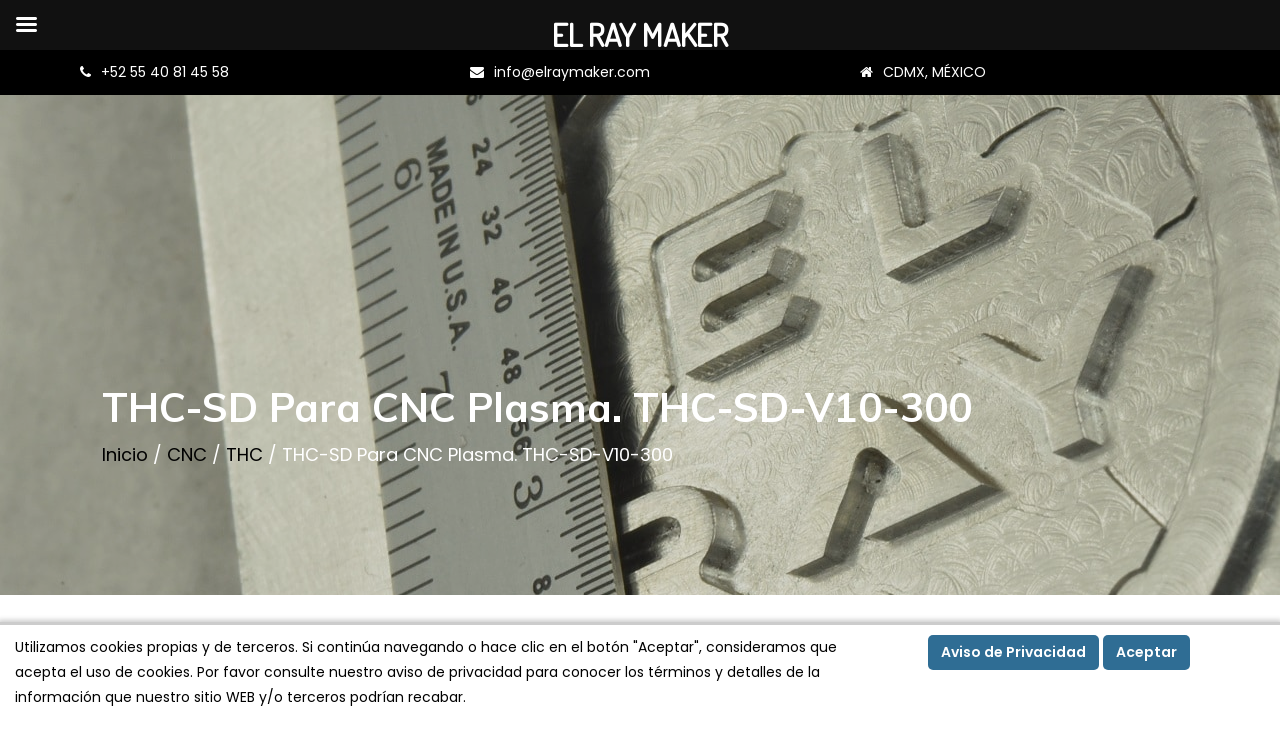

--- FILE ---
content_type: text/html; charset=UTF-8
request_url: https://elraymaker.com/producto/thc-sd-v10-300/
body_size: 22187
content:
<!DOCTYPE html>
<html lang="es">
  <head>
    <meta charset="UTF-8" />
    <meta http-equiv="X-UA-Compatible" content="IE=edge" />
    <meta name="viewport" content="width=device-width, initial-scale=1" />

	<link rel="pingback" href="https://elraymaker.com/xmlrpc.php" />
	
    <!-- The above 3 meta tags *must* come first in the head; any other head content must come *after* these tags -->

	<script type="text/javascript" id="lpData">
/* <![CDATA[ */
var lpData = {"site_url":"https:\/\/elraymaker.com","user_id":"0","theme":"autorepair-pro","lp_rest_url":"https:\/\/elraymaker.com\/wp-json\/","nonce":"286ac525cc","is_course_archive":"","courses_url":"https:\/\/elraymaker.com\/cursos-cnc\/","urlParams":[],"lp_version":"4.3.2.3","lp_rest_load_ajax":"https:\/\/elraymaker.com\/wp-json\/lp\/v1\/load_content_via_ajax\/","ajaxUrl":"https:\/\/elraymaker.com\/wp-admin\/admin-ajax.php","lpAjaxUrl":"https:\/\/elraymaker.com\/lp-ajax-handle","coverImageRatio":"5.16","toast":{"gravity":"bottom","position":"center","duration":3000,"close":1,"stopOnFocus":1,"classPrefix":"lp-toast"},"i18n":[]};
/* ]]> */
</script>
<script type="text/javascript" id="lpSettingCourses">
/* <![CDATA[ */
var lpSettingCourses = {"lpArchiveLoadAjax":"1","lpArchiveNoLoadAjaxFirst":"0","lpArchivePaginationType":"","noLoadCoursesJs":"0"};
/* ]]> */
</script>
		<style id="learn-press-custom-css">
			:root {
				--lp-container-max-width: 1290px;
				--lp-cotainer-padding: 1rem;
				--lp-primary-color: #ffb606;
				--lp-secondary-color: #442e66;
			}
		</style>
		<title>THC-SD Para CNC Plasma. THC-SD-V10-300 &#8211; EL RAY MAKER</title>
<meta name='robots' content='max-image-preview:large' />
<link rel='dns-prefetch' href='//fonts.googleapis.com' />
<link rel="alternate" type="application/rss+xml" title="EL RAY MAKER &raquo; Feed" href="https://elraymaker.com/feed/" />
<link rel="alternate" type="application/rss+xml" title="EL RAY MAKER &raquo; Feed de los comentarios" href="https://elraymaker.com/comments/feed/" />
<link rel="alternate" type="application/rss+xml" title="EL RAY MAKER &raquo; Comentario THC-SD Para CNC Plasma. THC-SD-V10-300 del feed" href="https://elraymaker.com/producto/thc-sd-v10-300/feed/" />
<link rel="alternate" title="oEmbed (JSON)" type="application/json+oembed" href="https://elraymaker.com/wp-json/oembed/1.0/embed?url=https%3A%2F%2Felraymaker.com%2Fproducto%2Fthc-sd-v10-300%2F" />
<link rel="alternate" title="oEmbed (XML)" type="text/xml+oembed" href="https://elraymaker.com/wp-json/oembed/1.0/embed?url=https%3A%2F%2Felraymaker.com%2Fproducto%2Fthc-sd-v10-300%2F&#038;format=xml" />
<style id='wp-img-auto-sizes-contain-inline-css' type='text/css'>
img:is([sizes=auto i],[sizes^="auto," i]){contain-intrinsic-size:3000px 1500px}
/*# sourceURL=wp-img-auto-sizes-contain-inline-css */
</style>
<link rel='stylesheet' id='autorepair-wc-css-css' href='https://elraymaker.com/wp-content/themes/autorepair-pro/woocommerce/css/wc.css?ver=6.9' type='text/css' media='all' />
<link rel='stylesheet' id='autorepair-bootstrap-css' href='https://elraymaker.com/wp-content/themes/autorepair-pro/css/bootstrap/bootstrap.min.css?ver=1' type='text/css' media='all' />
<style id='wp-emoji-styles-inline-css' type='text/css'>

	img.wp-smiley, img.emoji {
		display: inline !important;
		border: none !important;
		box-shadow: none !important;
		height: 1em !important;
		width: 1em !important;
		margin: 0 0.07em !important;
		vertical-align: -0.1em !important;
		background: none !important;
		padding: 0 !important;
	}
/*# sourceURL=wp-emoji-styles-inline-css */
</style>
<style id='wp-block-library-inline-css' type='text/css'>
:root{--wp-block-synced-color:#7a00df;--wp-block-synced-color--rgb:122,0,223;--wp-bound-block-color:var(--wp-block-synced-color);--wp-editor-canvas-background:#ddd;--wp-admin-theme-color:#007cba;--wp-admin-theme-color--rgb:0,124,186;--wp-admin-theme-color-darker-10:#006ba1;--wp-admin-theme-color-darker-10--rgb:0,107,160.5;--wp-admin-theme-color-darker-20:#005a87;--wp-admin-theme-color-darker-20--rgb:0,90,135;--wp-admin-border-width-focus:2px}@media (min-resolution:192dpi){:root{--wp-admin-border-width-focus:1.5px}}.wp-element-button{cursor:pointer}:root .has-very-light-gray-background-color{background-color:#eee}:root .has-very-dark-gray-background-color{background-color:#313131}:root .has-very-light-gray-color{color:#eee}:root .has-very-dark-gray-color{color:#313131}:root .has-vivid-green-cyan-to-vivid-cyan-blue-gradient-background{background:linear-gradient(135deg,#00d084,#0693e3)}:root .has-purple-crush-gradient-background{background:linear-gradient(135deg,#34e2e4,#4721fb 50%,#ab1dfe)}:root .has-hazy-dawn-gradient-background{background:linear-gradient(135deg,#faaca8,#dad0ec)}:root .has-subdued-olive-gradient-background{background:linear-gradient(135deg,#fafae1,#67a671)}:root .has-atomic-cream-gradient-background{background:linear-gradient(135deg,#fdd79a,#004a59)}:root .has-nightshade-gradient-background{background:linear-gradient(135deg,#330968,#31cdcf)}:root .has-midnight-gradient-background{background:linear-gradient(135deg,#020381,#2874fc)}:root{--wp--preset--font-size--normal:16px;--wp--preset--font-size--huge:42px}.has-regular-font-size{font-size:1em}.has-larger-font-size{font-size:2.625em}.has-normal-font-size{font-size:var(--wp--preset--font-size--normal)}.has-huge-font-size{font-size:var(--wp--preset--font-size--huge)}.has-text-align-center{text-align:center}.has-text-align-left{text-align:left}.has-text-align-right{text-align:right}.has-fit-text{white-space:nowrap!important}#end-resizable-editor-section{display:none}.aligncenter{clear:both}.items-justified-left{justify-content:flex-start}.items-justified-center{justify-content:center}.items-justified-right{justify-content:flex-end}.items-justified-space-between{justify-content:space-between}.screen-reader-text{border:0;clip-path:inset(50%);height:1px;margin:-1px;overflow:hidden;padding:0;position:absolute;width:1px;word-wrap:normal!important}.screen-reader-text:focus{background-color:#ddd;clip-path:none;color:#444;display:block;font-size:1em;height:auto;left:5px;line-height:normal;padding:15px 23px 14px;text-decoration:none;top:5px;width:auto;z-index:100000}html :where(.has-border-color){border-style:solid}html :where([style*=border-top-color]){border-top-style:solid}html :where([style*=border-right-color]){border-right-style:solid}html :where([style*=border-bottom-color]){border-bottom-style:solid}html :where([style*=border-left-color]){border-left-style:solid}html :where([style*=border-width]){border-style:solid}html :where([style*=border-top-width]){border-top-style:solid}html :where([style*=border-right-width]){border-right-style:solid}html :where([style*=border-bottom-width]){border-bottom-style:solid}html :where([style*=border-left-width]){border-left-style:solid}html :where(img[class*=wp-image-]){height:auto;max-width:100%}:where(figure){margin:0 0 1em}html :where(.is-position-sticky){--wp-admin--admin-bar--position-offset:var(--wp-admin--admin-bar--height,0px)}@media screen and (max-width:600px){html :where(.is-position-sticky){--wp-admin--admin-bar--position-offset:0px}}

/*# sourceURL=wp-block-library-inline-css */
</style><link rel='stylesheet' id='wc-blocks-style-css' href='https://elraymaker.com/wp-content/plugins/woocommerce/assets/client/blocks/wc-blocks.css?ver=wc-10.4.3' type='text/css' media='all' />
<style id='global-styles-inline-css' type='text/css'>
:root{--wp--preset--aspect-ratio--square: 1;--wp--preset--aspect-ratio--4-3: 4/3;--wp--preset--aspect-ratio--3-4: 3/4;--wp--preset--aspect-ratio--3-2: 3/2;--wp--preset--aspect-ratio--2-3: 2/3;--wp--preset--aspect-ratio--16-9: 16/9;--wp--preset--aspect-ratio--9-16: 9/16;--wp--preset--color--black: #000000;--wp--preset--color--cyan-bluish-gray: #abb8c3;--wp--preset--color--white: #ffffff;--wp--preset--color--pale-pink: #f78da7;--wp--preset--color--vivid-red: #cf2e2e;--wp--preset--color--luminous-vivid-orange: #ff6900;--wp--preset--color--luminous-vivid-amber: #fcb900;--wp--preset--color--light-green-cyan: #7bdcb5;--wp--preset--color--vivid-green-cyan: #00d084;--wp--preset--color--pale-cyan-blue: #8ed1fc;--wp--preset--color--vivid-cyan-blue: #0693e3;--wp--preset--color--vivid-purple: #9b51e0;--wp--preset--gradient--vivid-cyan-blue-to-vivid-purple: linear-gradient(135deg,rgb(6,147,227) 0%,rgb(155,81,224) 100%);--wp--preset--gradient--light-green-cyan-to-vivid-green-cyan: linear-gradient(135deg,rgb(122,220,180) 0%,rgb(0,208,130) 100%);--wp--preset--gradient--luminous-vivid-amber-to-luminous-vivid-orange: linear-gradient(135deg,rgb(252,185,0) 0%,rgb(255,105,0) 100%);--wp--preset--gradient--luminous-vivid-orange-to-vivid-red: linear-gradient(135deg,rgb(255,105,0) 0%,rgb(207,46,46) 100%);--wp--preset--gradient--very-light-gray-to-cyan-bluish-gray: linear-gradient(135deg,rgb(238,238,238) 0%,rgb(169,184,195) 100%);--wp--preset--gradient--cool-to-warm-spectrum: linear-gradient(135deg,rgb(74,234,220) 0%,rgb(151,120,209) 20%,rgb(207,42,186) 40%,rgb(238,44,130) 60%,rgb(251,105,98) 80%,rgb(254,248,76) 100%);--wp--preset--gradient--blush-light-purple: linear-gradient(135deg,rgb(255,206,236) 0%,rgb(152,150,240) 100%);--wp--preset--gradient--blush-bordeaux: linear-gradient(135deg,rgb(254,205,165) 0%,rgb(254,45,45) 50%,rgb(107,0,62) 100%);--wp--preset--gradient--luminous-dusk: linear-gradient(135deg,rgb(255,203,112) 0%,rgb(199,81,192) 50%,rgb(65,88,208) 100%);--wp--preset--gradient--pale-ocean: linear-gradient(135deg,rgb(255,245,203) 0%,rgb(182,227,212) 50%,rgb(51,167,181) 100%);--wp--preset--gradient--electric-grass: linear-gradient(135deg,rgb(202,248,128) 0%,rgb(113,206,126) 100%);--wp--preset--gradient--midnight: linear-gradient(135deg,rgb(2,3,129) 0%,rgb(40,116,252) 100%);--wp--preset--font-size--small: 13px;--wp--preset--font-size--medium: 20px;--wp--preset--font-size--large: 36px;--wp--preset--font-size--x-large: 42px;--wp--preset--spacing--20: 0.44rem;--wp--preset--spacing--30: 0.67rem;--wp--preset--spacing--40: 1rem;--wp--preset--spacing--50: 1.5rem;--wp--preset--spacing--60: 2.25rem;--wp--preset--spacing--70: 3.38rem;--wp--preset--spacing--80: 5.06rem;--wp--preset--shadow--natural: 6px 6px 9px rgba(0, 0, 0, 0.2);--wp--preset--shadow--deep: 12px 12px 50px rgba(0, 0, 0, 0.4);--wp--preset--shadow--sharp: 6px 6px 0px rgba(0, 0, 0, 0.2);--wp--preset--shadow--outlined: 6px 6px 0px -3px rgb(255, 255, 255), 6px 6px rgb(0, 0, 0);--wp--preset--shadow--crisp: 6px 6px 0px rgb(0, 0, 0);}:where(.is-layout-flex){gap: 0.5em;}:where(.is-layout-grid){gap: 0.5em;}body .is-layout-flex{display: flex;}.is-layout-flex{flex-wrap: wrap;align-items: center;}.is-layout-flex > :is(*, div){margin: 0;}body .is-layout-grid{display: grid;}.is-layout-grid > :is(*, div){margin: 0;}:where(.wp-block-columns.is-layout-flex){gap: 2em;}:where(.wp-block-columns.is-layout-grid){gap: 2em;}:where(.wp-block-post-template.is-layout-flex){gap: 1.25em;}:where(.wp-block-post-template.is-layout-grid){gap: 1.25em;}.has-black-color{color: var(--wp--preset--color--black) !important;}.has-cyan-bluish-gray-color{color: var(--wp--preset--color--cyan-bluish-gray) !important;}.has-white-color{color: var(--wp--preset--color--white) !important;}.has-pale-pink-color{color: var(--wp--preset--color--pale-pink) !important;}.has-vivid-red-color{color: var(--wp--preset--color--vivid-red) !important;}.has-luminous-vivid-orange-color{color: var(--wp--preset--color--luminous-vivid-orange) !important;}.has-luminous-vivid-amber-color{color: var(--wp--preset--color--luminous-vivid-amber) !important;}.has-light-green-cyan-color{color: var(--wp--preset--color--light-green-cyan) !important;}.has-vivid-green-cyan-color{color: var(--wp--preset--color--vivid-green-cyan) !important;}.has-pale-cyan-blue-color{color: var(--wp--preset--color--pale-cyan-blue) !important;}.has-vivid-cyan-blue-color{color: var(--wp--preset--color--vivid-cyan-blue) !important;}.has-vivid-purple-color{color: var(--wp--preset--color--vivid-purple) !important;}.has-black-background-color{background-color: var(--wp--preset--color--black) !important;}.has-cyan-bluish-gray-background-color{background-color: var(--wp--preset--color--cyan-bluish-gray) !important;}.has-white-background-color{background-color: var(--wp--preset--color--white) !important;}.has-pale-pink-background-color{background-color: var(--wp--preset--color--pale-pink) !important;}.has-vivid-red-background-color{background-color: var(--wp--preset--color--vivid-red) !important;}.has-luminous-vivid-orange-background-color{background-color: var(--wp--preset--color--luminous-vivid-orange) !important;}.has-luminous-vivid-amber-background-color{background-color: var(--wp--preset--color--luminous-vivid-amber) !important;}.has-light-green-cyan-background-color{background-color: var(--wp--preset--color--light-green-cyan) !important;}.has-vivid-green-cyan-background-color{background-color: var(--wp--preset--color--vivid-green-cyan) !important;}.has-pale-cyan-blue-background-color{background-color: var(--wp--preset--color--pale-cyan-blue) !important;}.has-vivid-cyan-blue-background-color{background-color: var(--wp--preset--color--vivid-cyan-blue) !important;}.has-vivid-purple-background-color{background-color: var(--wp--preset--color--vivid-purple) !important;}.has-black-border-color{border-color: var(--wp--preset--color--black) !important;}.has-cyan-bluish-gray-border-color{border-color: var(--wp--preset--color--cyan-bluish-gray) !important;}.has-white-border-color{border-color: var(--wp--preset--color--white) !important;}.has-pale-pink-border-color{border-color: var(--wp--preset--color--pale-pink) !important;}.has-vivid-red-border-color{border-color: var(--wp--preset--color--vivid-red) !important;}.has-luminous-vivid-orange-border-color{border-color: var(--wp--preset--color--luminous-vivid-orange) !important;}.has-luminous-vivid-amber-border-color{border-color: var(--wp--preset--color--luminous-vivid-amber) !important;}.has-light-green-cyan-border-color{border-color: var(--wp--preset--color--light-green-cyan) !important;}.has-vivid-green-cyan-border-color{border-color: var(--wp--preset--color--vivid-green-cyan) !important;}.has-pale-cyan-blue-border-color{border-color: var(--wp--preset--color--pale-cyan-blue) !important;}.has-vivid-cyan-blue-border-color{border-color: var(--wp--preset--color--vivid-cyan-blue) !important;}.has-vivid-purple-border-color{border-color: var(--wp--preset--color--vivid-purple) !important;}.has-vivid-cyan-blue-to-vivid-purple-gradient-background{background: var(--wp--preset--gradient--vivid-cyan-blue-to-vivid-purple) !important;}.has-light-green-cyan-to-vivid-green-cyan-gradient-background{background: var(--wp--preset--gradient--light-green-cyan-to-vivid-green-cyan) !important;}.has-luminous-vivid-amber-to-luminous-vivid-orange-gradient-background{background: var(--wp--preset--gradient--luminous-vivid-amber-to-luminous-vivid-orange) !important;}.has-luminous-vivid-orange-to-vivid-red-gradient-background{background: var(--wp--preset--gradient--luminous-vivid-orange-to-vivid-red) !important;}.has-very-light-gray-to-cyan-bluish-gray-gradient-background{background: var(--wp--preset--gradient--very-light-gray-to-cyan-bluish-gray) !important;}.has-cool-to-warm-spectrum-gradient-background{background: var(--wp--preset--gradient--cool-to-warm-spectrum) !important;}.has-blush-light-purple-gradient-background{background: var(--wp--preset--gradient--blush-light-purple) !important;}.has-blush-bordeaux-gradient-background{background: var(--wp--preset--gradient--blush-bordeaux) !important;}.has-luminous-dusk-gradient-background{background: var(--wp--preset--gradient--luminous-dusk) !important;}.has-pale-ocean-gradient-background{background: var(--wp--preset--gradient--pale-ocean) !important;}.has-electric-grass-gradient-background{background: var(--wp--preset--gradient--electric-grass) !important;}.has-midnight-gradient-background{background: var(--wp--preset--gradient--midnight) !important;}.has-small-font-size{font-size: var(--wp--preset--font-size--small) !important;}.has-medium-font-size{font-size: var(--wp--preset--font-size--medium) !important;}.has-large-font-size{font-size: var(--wp--preset--font-size--large) !important;}.has-x-large-font-size{font-size: var(--wp--preset--font-size--x-large) !important;}
/*# sourceURL=global-styles-inline-css */
</style>

<style id='classic-theme-styles-inline-css' type='text/css'>
/*! This file is auto-generated */
.wp-block-button__link{color:#fff;background-color:#32373c;border-radius:9999px;box-shadow:none;text-decoration:none;padding:calc(.667em + 2px) calc(1.333em + 2px);font-size:1.125em}.wp-block-file__button{background:#32373c;color:#fff;text-decoration:none}
/*# sourceURL=/wp-includes/css/classic-themes.min.css */
</style>
<link rel='stylesheet' id='cbxuseronline-public-css' href='https://elraymaker.com/wp-content/plugins/cbxuseronline/includes/../assets/css/cbxuseronline-public.css?ver=1.3.5' type='text/css' media='all' />
<link rel='stylesheet' id='scnb-cookiebar-css-css' href='https://elraymaker.com/wp-content/plugins/simple-cookie-notification-bar/assets/css/style.min.css?ver=1.5' type='text/css' media='all' />
<link rel='stylesheet' id='photoswipe-css' href='https://elraymaker.com/wp-content/plugins/woocommerce/assets/css/photoswipe/photoswipe.min.css?ver=10.4.3' type='text/css' media='all' />
<link rel='stylesheet' id='photoswipe-default-skin-css' href='https://elraymaker.com/wp-content/plugins/woocommerce/assets/css/photoswipe/default-skin/default-skin.min.css?ver=10.4.3' type='text/css' media='all' />
<link rel='stylesheet' id='woocommerce-layout-css' href='https://elraymaker.com/wp-content/plugins/woocommerce/assets/css/woocommerce-layout.css?ver=10.4.3' type='text/css' media='all' />
<link rel='stylesheet' id='woocommerce-smallscreen-css' href='https://elraymaker.com/wp-content/plugins/woocommerce/assets/css/woocommerce-smallscreen.css?ver=10.4.3' type='text/css' media='only screen and (max-width: 768px)' />
<style id='woocommerce-inline-inline-css' type='text/css'>
.woocommerce form .form-row .required { visibility: visible; }
/*# sourceURL=woocommerce-inline-inline-css */
</style>
<link rel='stylesheet' id='owl.carousel-css' href='https://elraymaker.com/wp-content/themes/autorepair-pro/css/owl.carousel.css?ver=6.9' type='text/css' media='all' />
<link rel='stylesheet' id='owl.theme-css' href='https://elraymaker.com/wp-content/themes/autorepair-pro/css/owl.theme.css?ver=6.9' type='text/css' media='all' />
<link rel='stylesheet' id='customizer-style-css' href='https://elraymaker.com/wp-content/themes/autorepair-pro/style.css?ver=6.9' type='text/css' media='all' />
<style id='customizer-style-inline-css' type='text/css'>
button, input[type="submit"], input[type="button"], input[type="reset"], .to-top, #site-navigation .sub-menu li:hover > a { background-color: #000000 }a, h1 a, h2 a, h3 a, h4 a, h5 a, h6 a, .banner-button:hover, button:hover, input[type="submit"]:hover, input[type="button"]:hover, input[type="reset"]:hover, .to-top:hover, .special .meta-post .fa, .hentry .meta-post a:hover, .special h2.title-post a:hover, .widget-section .widgettitle, .default-testimonials .client-info .client .client-name, .type-team.type-b .team-social li a, .type-team .team-content .name, #site-navigation ul li a:hover, #site-navigation ul li a:hover { color: #000000 }.banner-button, input[type="text"]:focus, input[type="email"]:focus, textarea:focus, input[type="number"]:focus, input[type="password"]:focus, input[type="tel"]:focus, input[type="date"]:focus, input[type="datetime"]:focus, input[type="datetime-local"]:focus, input[type="month"]:focus, input[type="time"]:focus, input[type="week"]:focus, input[type="url"]:focus, input[type="search"]:focus, input[type="color"]:focus, button, input[type="button"], input[type="reset"], input[type="submit"], .divider-separator, .type-team.type-b .team-social li a { border-color: #000000 } .site-title a, .site-title a:hover { color: #ffffff; } .site-description { color: #ffffff; } .header-background {  background-size: cover; background-position: center center; background-repeat: no-repeat; height: 500px; }.page-wrap { padding-top: 130px; padding-bottom: 5px; }body { color:#717171}body { background-color: ffffff}
.nav-cart .cart-count, .twx-latest-news.style2 .posted-on, .roll-button, .twx-type-team.type-b.style2 .twx-team-social, .corpworx-blogs-slider-content .entry-date .date-d { background-color: #000000 }.star-rating:before, .woocommerce p.stars a:hover:after, .woocommerce p.stars a.active:after, .roll-button:hover, #banner-slider .owl-prev, #banner-slider .owl-next, .banner-text-content h3 { color: #000000 }.single-product .woocommerce-tabs ul.tabs li.active a, .roll-button { border-color: #000000 }.nav-cart .cart-count { top: calc( -15px - 8px ); } body, p { font-family: ; font-size: 18px; } h1, h2, h3, h4, h5, h6 { font-family: 'Muli', sans-serif; } h1 { font-size: 50px; } h2 { font-size: 42px; } h3 { font-size: 32px; } h4 { font-size: 25px; } h5 { font-size: 20px; } h6 { font-size: 18px; } h1 { color: ; } h2 { color: ; } h3 { color: ; } h4 { color: ; } h5 { color: ; } h6 { color: ; } .woocommerce .content-area, .woocommerce-cart .content-area, .woocommerce-checkout .content-area {float: left;}.site-title a { font-size: 20px; } .site-description { font-size: 15px; } #site-navigation ul li a { color: #ffffff; } #site-navigation ul li{ background-color: #000000; } #site-navigation ul li a{ font-size: 15px; } #site-navigation ul ul li a { color: #ffffff; } #site-navigation ul ul li a{ background-color: #333333; } #site-navigation ul ul li a{ font-size: 15px; } #site-navigation ul li a:hover{ color: #fb4949; } #site-navigation .sub-menu li > a:hover{ color: #ffffff!important; } #site-navigation .sub-menu li:hover > a{ background-color: #fb4949; } .site-header.sticky{ background-color: rgba(0,0,0,0.5); } .site-header.sticky #site-navigation ul li a{ color: #FFFFFF; } .site-header{ background-color: #000000; } .header-contact{ background-color: #000000; padding: 10px 0} .header-contact, .header-contact a{ color: #ffffff; } .banner-button, button, input[type="submit"], input[type="button"], input[type="reset"] { background-color: #eded3b; border-color: #eded3b; } .banner-button, button, input[type="submit"], input[type="button"], input[type="reset"] {color: #000000;} .banner-button:hover, button:hover, input[type="submit"]:hover, input[type="button"]:hover, input[type="reset"]:hover { background-color: #dd3333; border-color: #dd3333; } .banner-button:hover, button:hover, input[type="submit"]:hover, input[type="button"]:hover, input[type="reset"]:hover {color: #ffffff;} .banner-button, button, input[type="submit"], input[type="button"], input[type="reset"] {padding: 15px 30px;} .banner-button, button, input[type="submit"], input[type="button"], input[type="reset"] {border-radius: 10px;} .footer-widgets {background-color: #a5a5a5;padding: 50px 0 30px;} .footer-widgets {color: #ffffff!important;} .site-footer {background-color: #eeee22;} .site-footer {color: #ffffff;} .other-header {background: url(https://elraymaker.com/wp-content/uploads/2020/09/El-Ray-Maker-CloseUp.jpg);} .slider-content {width :100%;} .slider-content {background-color: ;} .slider-content {opacity: 1;} .other-banner-overlay {background-color: #333333;} .other-banner-overlay {opacity: 0.2;}  #banner-slider .item::before {background-color: #666;} #banner-slider .item::before {opacity: 0.5;} .other-header {height :500px;} #banner-slider .item img.back {height :700px;} 
/*# sourceURL=customizer-style-inline-css */
</style>
<link rel='stylesheet' id='style-css' href='https://elraymaker.com/wp-content/themes/autorepair-pro/css/style.css?ver=6.9' type='text/css' media='all' />
<link rel='stylesheet' id='autorepair-font-awesome-css' href='https://elraymaker.com/wp-content/themes/autorepair-pro/fonts/font-awesome.min.css?ver=6.9' type='text/css' media='all' />
<link rel='stylesheet' id='theme-style-pro-css' href='https://elraymaker.com/wp-content/themes/autorepair-pro/includes/pro/style.css?ver=6.9' type='text/css' media='all' />
<link rel='stylesheet' id='theme-fonts-css' href='https://fonts.googleapis.com/css?family=Poppins%3A400%2C600%7CMuli%3A200%2C200i%2C300%2C300i%2C400%2C400i%2C600%2C600i%2C700%2C700i%2C800%2C800i%2C900%2C900i' type='text/css' media='all' />
<link rel='stylesheet' id='pro-widgets-style-css' href='https://elraymaker.com/wp-content/themes/autorepair-pro/includes/pro/pagelayer-widgets/pro-widget.css?ver=6.9' type='text/css' media='all' />
<link rel='stylesheet' id='learnpress-import-export-global-css' href='https://elraymaker.com/wp-content/plugins/learnpress-import-export/assets/dist/css/frontend/learnpress-import-export-global.css?ver=69593910da0ff' type='text/css' media='all' />
<link rel='stylesheet' id='mm-compiled-options-mobmenu-css' href='https://elraymaker.com/wp-content/uploads/dynamic-mobmenu.css?ver=2.8.8-554' type='text/css' media='all' />
<link rel='stylesheet' id='mm-google-webfont-dosis-css' href='//fonts.googleapis.com/css?family=Dosis%3Ainherit%2C400&#038;subset=latin%2Clatin-ext&#038;ver=6.9' type='text/css' media='all' />
<link rel='stylesheet' id='cssmobmenu-icons-css' href='https://elraymaker.com/wp-content/plugins/mobile-menu/includes/css/mobmenu-icons.css?ver=6.9' type='text/css' media='all' />
<link rel='stylesheet' id='cssmobmenu-css' href='https://elraymaker.com/wp-content/plugins/mobile-menu/includes/css/mobmenu.css?ver=2.8.8' type='text/css' media='all' />
<link rel='stylesheet' id='learnpress-widgets-css' href='https://elraymaker.com/wp-content/plugins/learnpress/assets/css/widgets.min.css?ver=4.3.2.3' type='text/css' media='all' />
<script type="text/javascript" src="https://elraymaker.com/wp-includes/js/jquery/jquery.min.js?ver=3.7.1" id="jquery-core-js"></script>
<script type="text/javascript" src="https://elraymaker.com/wp-includes/js/jquery/jquery-migrate.min.js?ver=3.4.1" id="jquery-migrate-js"></script>
<script type="text/javascript" id="scnb-cookiebar-js-js-extra">
/* <![CDATA[ */
var scnb_vars = {"domain_name":"elraymaker.com"};
//# sourceURL=scnb-cookiebar-js-js-extra
/* ]]> */
</script>
<script type="text/javascript" src="https://elraymaker.com/wp-content/plugins/simple-cookie-notification-bar/assets/js/script.js?ver=1.5" id="scnb-cookiebar-js-js"></script>
<script type="text/javascript" src="https://elraymaker.com/wp-content/plugins/woocommerce/assets/js/jquery-blockui/jquery.blockUI.min.js?ver=2.7.0-wc.10.4.3" id="wc-jquery-blockui-js" defer="defer" data-wp-strategy="defer"></script>
<script type="text/javascript" id="wc-add-to-cart-js-extra">
/* <![CDATA[ */
var wc_add_to_cart_params = {"ajax_url":"/wp-admin/admin-ajax.php","wc_ajax_url":"/?wc-ajax=%%endpoint%%","i18n_view_cart":"Ver carrito","cart_url":"https://elraymaker.com/cart/","is_cart":"","cart_redirect_after_add":"no"};
//# sourceURL=wc-add-to-cart-js-extra
/* ]]> */
</script>
<script type="text/javascript" src="https://elraymaker.com/wp-content/plugins/woocommerce/assets/js/frontend/add-to-cart.min.js?ver=10.4.3" id="wc-add-to-cart-js" defer="defer" data-wp-strategy="defer"></script>
<script type="text/javascript" src="https://elraymaker.com/wp-content/plugins/woocommerce/assets/js/flexslider/jquery.flexslider.min.js?ver=2.7.2-wc.10.4.3" id="wc-flexslider-js" defer="defer" data-wp-strategy="defer"></script>
<script type="text/javascript" src="https://elraymaker.com/wp-content/plugins/woocommerce/assets/js/photoswipe/photoswipe.min.js?ver=4.1.1-wc.10.4.3" id="wc-photoswipe-js" defer="defer" data-wp-strategy="defer"></script>
<script type="text/javascript" src="https://elraymaker.com/wp-content/plugins/woocommerce/assets/js/photoswipe/photoswipe-ui-default.min.js?ver=4.1.1-wc.10.4.3" id="wc-photoswipe-ui-default-js" defer="defer" data-wp-strategy="defer"></script>
<script type="text/javascript" id="wc-single-product-js-extra">
/* <![CDATA[ */
var wc_single_product_params = {"i18n_required_rating_text":"Por favor elige una puntuaci\u00f3n","i18n_rating_options":["1 de 5 estrellas","2 de 5 estrellas","3 de 5 estrellas","4 de 5 estrellas","5 de 5 estrellas"],"i18n_product_gallery_trigger_text":"Ver galer\u00eda de im\u00e1genes a pantalla completa","review_rating_required":"yes","flexslider":{"rtl":false,"animation":"slide","smoothHeight":true,"directionNav":false,"controlNav":"thumbnails","slideshow":false,"animationSpeed":500,"animationLoop":false,"allowOneSlide":false},"zoom_enabled":"","zoom_options":[],"photoswipe_enabled":"1","photoswipe_options":{"shareEl":false,"closeOnScroll":false,"history":false,"hideAnimationDuration":0,"showAnimationDuration":0},"flexslider_enabled":"1"};
//# sourceURL=wc-single-product-js-extra
/* ]]> */
</script>
<script type="text/javascript" src="https://elraymaker.com/wp-content/plugins/woocommerce/assets/js/frontend/single-product.min.js?ver=10.4.3" id="wc-single-product-js" defer="defer" data-wp-strategy="defer"></script>
<script type="text/javascript" src="https://elraymaker.com/wp-content/plugins/woocommerce/assets/js/js-cookie/js.cookie.min.js?ver=2.1.4-wc.10.4.3" id="wc-js-cookie-js" defer="defer" data-wp-strategy="defer"></script>
<script type="text/javascript" id="woocommerce-js-extra">
/* <![CDATA[ */
var woocommerce_params = {"ajax_url":"/wp-admin/admin-ajax.php","wc_ajax_url":"/?wc-ajax=%%endpoint%%","i18n_password_show":"Mostrar contrase\u00f1a","i18n_password_hide":"Ocultar contrase\u00f1a"};
//# sourceURL=woocommerce-js-extra
/* ]]> */
</script>
<script type="text/javascript" src="https://elraymaker.com/wp-content/plugins/woocommerce/assets/js/frontend/woocommerce.min.js?ver=10.4.3" id="woocommerce-js" defer="defer" data-wp-strategy="defer"></script>
<script type="text/javascript" src="https://elraymaker.com/wp-content/plugins/mobile-menu/includes/js/mobmenu.js?ver=2.8.8" id="mobmenujs-js"></script>
<script type="text/javascript" src="https://elraymaker.com/wp-content/plugins/learnpress/assets/js/dist/loadAJAX.min.js?ver=4.3.2.3" id="lp-load-ajax-js" async="async" data-wp-strategy="async"></script>
<link rel="https://api.w.org/" href="https://elraymaker.com/wp-json/" /><link rel="alternate" title="JSON" type="application/json" href="https://elraymaker.com/wp-json/wp/v2/product/3663" /><link rel="EditURI" type="application/rsd+xml" title="RSD" href="https://elraymaker.com/xmlrpc.php?rsd" />
<meta name="generator" content="WordPress 6.9" />
<meta name="generator" content="WooCommerce 10.4.3" />
<link rel="canonical" href="https://elraymaker.com/producto/thc-sd-v10-300/" />
<link rel='shortlink' href='https://elraymaker.com/?p=3663' />
<!-- Global site tag (gtag.js) - Google Analytics -->
<script async src="https://www.googletagmanager.com/gtag/js?id=G-VG9C9196MS"></script>
<script>
  window.dataLayer = window.dataLayer || [];
  function gtag(){dataLayer.push(arguments);}
  gtag('js', new Date());

  gtag('config', 'G-VG9C9196MS');
</script>

<!-- Global site tag (gtag.js) - Google Ads: 854721025 -->
<script async src="https://www.googletagmanager.com/gtag/js?id=AW-854721025"></script>
<script>
  window.dataLayer = window.dataLayer || [];
  function gtag(){dataLayer.push(arguments);}
  gtag('js', new Date());

  gtag('config', 'AW-854721025');
</script>	<noscript><style>.woocommerce-product-gallery{ opacity: 1 !important; }</style></noscript>
	<style type="text/css">.recentcomments a{display:inline !important;padding:0 !important;margin:0 !important;}</style><link rel="icon" href="https://elraymaker.com/wp-content/uploads/2020/08/cropped-Logo-12-Centros-no-blancos-32x32.png" sizes="32x32" />
<link rel="icon" href="https://elraymaker.com/wp-content/uploads/2020/08/cropped-Logo-12-Centros-no-blancos-192x192.png" sizes="192x192" />
<link rel="apple-touch-icon" href="https://elraymaker.com/wp-content/uploads/2020/08/cropped-Logo-12-Centros-no-blancos-180x180.png" />
<meta name="msapplication-TileImage" content="https://elraymaker.com/wp-content/uploads/2020/08/cropped-Logo-12-Centros-no-blancos-270x270.png" />
<style id="pagelayer-woocommerce-styles" type="text/css">
</style>  </head>

  <body class="wp-singular product-template-default single single-product postid-3663 wp-theme-autorepair-pro theme-autorepair-pro woocommerce woocommerce-page woocommerce-no-js mob-menu-slideout-over">
  
  	<div class="header-contact clearfix"><div class="container"><div class="header-contact-info row"><span class="col-md-4 col-sm-4 col-xs-12 header-phone"><i class="fa fa-phone"></i><a href="tel:+52 55 40 81 45 58">+52 55 40 81 45 58</a></span><span class="col-md-4 col-sm-4 col-xs-12 header-email"><i class="fa fa-envelope"></i><a href="mailto:i&#110;&#102;o&#64;e&#108;r&#97;ymak&#101;&#114;.&#99;om">&#105;nfo&#64;e&#108;&#114;&#97;ymak&#101;&#114;.&#99;om</a></span><span class="col-md-4 col-sm-4 col-xs-12 header-address"><i class="fa fa-home"></i>CDMX, MÉXICO</span></div></div></div>	
    <header id="masthead"  class="site-header float-header menu-static" role="banner">
		<div class="head-wrap banner-background">
			<div class="container">
				<div class="row" style="display: flex;">
					<div class="col-md-3 col-sm-6 col-xs-12">
													<h1 class="site-title"><a href="https://elraymaker.com/" rel="home">EL RAY MAKER</a></h1>
							<h5 class="site-description"></h5>	        
											</div>
					<div class="col-md-9 col-sm-6 col-xs-12">
						<div class="btn-menu"></div>
						<nav id="site-navigation" class="site-navigation" role="navigation">
							<div class="menu-menu-1-container"><ul id="menu-menu-1" class="menu"><li id="menu-item-467" class="menu-item menu-item-type-post_type menu-item-object-page menu-item-home menu-item-467"><a href="https://elraymaker.com/">Inicio</a></li>
<li id="menu-item-759" class="menu-item menu-item-type-custom menu-item-object-custom menu-item-has-children menu-item-759"><a href="https://elraymaker.com/cursos-cnc/">Cursos&#8230;</a>
<ul class="sub-menu">
	<li id="menu-item-2029" class="menu-item menu-item-type-post_type menu-item-object-page menu-item-2029"><a href="https://elraymaker.com/mi-cuenta/">Iniciar Sesión</a></li>
	<li id="menu-item-756" class="menu-item menu-item-type-post_type_archive menu-item-object-lp_course menu-item-756"><a href="https://elraymaker.com/cursos-cnc/">Todos</a></li>
	<li id="menu-item-761" class="menu-item menu-item-type-custom menu-item-object-custom menu-item-761"><a href="https://elraymaker.com/course-category/cncall">CNC</a></li>
</ul>
</li>
<li id="menu-item-754" class="menu-item menu-item-type-custom menu-item-object-custom menu-item-has-children menu-item-754"><a href="#">Secciones&#8230;</a>
<ul class="sub-menu">
	<li id="menu-item-752" class="menu-item menu-item-type-post_type menu-item-object-page menu-item-752"><a href="https://elraymaker.com/soldadura/">Soldadura</a></li>
	<li id="menu-item-3437" class="menu-item menu-item-type-post_type menu-item-object-page menu-item-3437"><a href="https://elraymaker.com/mecanismos/">MECANISMOS</a></li>
</ul>
</li>
<li id="menu-item-314" class="menu-item menu-item-type-post_type menu-item-object-page menu-item-314"><a href="https://elraymaker.com/blog/">Blog</a></li>
<li id="menu-item-3672" class="menu-item menu-item-type-custom menu-item-object-custom menu-item-has-children menu-item-3672"><a href="https://elraymaker.com/tienda/">Tienda</a>
<ul class="sub-menu">
	<li id="menu-item-1151" class="menu-item menu-item-type-post_type menu-item-object-page current_page_parent menu-item-1151"><a href="https://elraymaker.com/tienda/">Productos</a></li>
	<li id="menu-item-413" class="menu-item menu-item-type-post_type menu-item-object-page menu-item-413"><a href="https://elraymaker.com/mi-cuenta/">Mi cuenta</a></li>
	<li id="menu-item-415" class="menu-item menu-item-type-post_type menu-item-object-page menu-item-415"><a href="https://elraymaker.com/cart/">Carrito</a></li>
	<li id="menu-item-414" class="menu-item menu-item-type-post_type menu-item-object-page menu-item-414"><a href="https://elraymaker.com/checkout/">Comprar</a></li>
</ul>
</li>
<li id="menu-item-1096" class="menu-item menu-item-type-custom menu-item-object-custom menu-item-has-children menu-item-1096"><a href="https://elraymaker.com/about-us/">Acerca de&#8230;</a>
<ul class="sub-menu">
	<li id="menu-item-1918" class="menu-item menu-item-type-custom menu-item-object-custom menu-item-1918"><a href="https://elraymaker.com/about-us/">El Ray Maker</a></li>
	<li id="menu-item-466" class="menu-item menu-item-type-post_type menu-item-object-page menu-item-466"><a href="https://elraymaker.com/contacto/">Contacto</a></li>
	<li id="menu-item-1104" class="menu-item menu-item-type-post_type menu-item-object-page menu-item-privacy-policy menu-item-1104"><a rel="privacy-policy" href="https://elraymaker.com/privacy-policy/">Privacidad</a></li>
</ul>
</li>
<li class="nav-cart"><a class="cart-main" href="https://elraymaker.com/cart/"><i class="fa fa-shopping-cart"></i><span class="cart-count">0</span></a></li><li class="wc-account-nav"><a href="https://elraymaker.com/mi-cuenta/" title="Login/Register"><i class="fa fa-user"></i></a></li></ul></div>						</nav><!-- #site-navigation -->
					</div>
				</div>
			</div>
		</div>
    </header>
	
	<div class="autorepair-banner-area">
							<div class="header-background other-header">
									<div class="other-banner-overlay"></div>
								<div class="header-content other">
											<h3 class="title-post entry-title">  THC-SD Para CNC Plasma. THC-SD-V10-300</h3>
										
										<div class = "breadcrumb" ><nav class="woocommerce-breadcrumb" aria-label="Breadcrumb"><a href="https://elraymaker.com">Inicio</a>&nbsp;&#47;&nbsp;<a href="https://elraymaker.com/categoria-producto/cnc/">CNC</a>&nbsp;&#47;&nbsp;<a href="https://elraymaker.com/categoria-producto/cnc/thc/">THC</a>&nbsp;&#47;&nbsp;THC-SD Para CNC Plasma. THC-SD-V10-300</nav></div>
									</div>
			</div>
			</div>
	
	<div id="content" class="page-wrap">
		<div class="content-wrapper">
			<div class="container">

	<div id="primary" class="content-area col-md-9"><main id="main" class="site-main" role="main"><nav class="woocommerce-breadcrumb" aria-label="Breadcrumb"><a href="https://elraymaker.com">Inicio</a>&nbsp;&#47;&nbsp;<a href="https://elraymaker.com/categoria-producto/cnc/">CNC</a>&nbsp;&#47;&nbsp;<a href="https://elraymaker.com/categoria-producto/cnc/thc/">THC</a>&nbsp;&#47;&nbsp;THC-SD Para CNC Plasma. THC-SD-V10-300</nav>
					
			<div class="woocommerce-notices-wrapper"></div><div id="product-3663" class="product type-product post-3663 status-publish first instock product_cat-cnc product_cat-thc has-post-thumbnail shipping-taxable purchasable product-type-simple">

	<div class="woocommerce-product-gallery woocommerce-product-gallery--with-images woocommerce-product-gallery--columns-4 images" data-columns="4" style="opacity: 0; transition: opacity .25s ease-in-out;">
	<div class="woocommerce-product-gallery__wrapper">
		<div data-thumb="https://elraymaker.com/wp-content/uploads/2025/06/THC-SD-V10-300-100x100.jpg" data-thumb-alt="Control de altura para antorchas CNC Plasma THC-SD-V10-300" data-thumb-srcset="https://elraymaker.com/wp-content/uploads/2025/06/THC-SD-V10-300-100x100.jpg 100w, https://elraymaker.com/wp-content/uploads/2025/06/THC-SD-V10-300-150x150.jpg 150w, https://elraymaker.com/wp-content/uploads/2025/06/THC-SD-V10-300-300x300.jpg 300w"  data-thumb-sizes="(max-width: 100px) 100vw, 100px" class="woocommerce-product-gallery__image"><a href="https://elraymaker.com/wp-content/uploads/2025/06/THC-SD-V10-300.jpg"><img width="600" height="338" src="https://elraymaker.com/wp-content/uploads/2025/06/THC-SD-V10-300-600x338.jpg" class="wp-post-image" alt="Control de altura para antorchas CNC Plasma THC-SD-V10-300" data-caption="THC para CNC Plasma  THC-SD-V10-300" data-src="https://elraymaker.com/wp-content/uploads/2025/06/THC-SD-V10-300.jpg" data-large_image="https://elraymaker.com/wp-content/uploads/2025/06/THC-SD-V10-300.jpg" data-large_image_width="1920" data-large_image_height="1080" decoding="async" fetchpriority="high" srcset="https://elraymaker.com/wp-content/uploads/2025/06/THC-SD-V10-300-600x338.jpg 600w, https://elraymaker.com/wp-content/uploads/2025/06/THC-SD-V10-300-300x169.jpg 300w, https://elraymaker.com/wp-content/uploads/2025/06/THC-SD-V10-300-1024x576.jpg 1024w, https://elraymaker.com/wp-content/uploads/2025/06/THC-SD-V10-300-768x432.jpg 768w, https://elraymaker.com/wp-content/uploads/2025/06/THC-SD-V10-300-1536x864.jpg 1536w, https://elraymaker.com/wp-content/uploads/2025/06/THC-SD-V10-300-830x467.jpg 830w, https://elraymaker.com/wp-content/uploads/2025/06/THC-SD-V10-300-230x129.jpg 230w, https://elraymaker.com/wp-content/uploads/2025/06/THC-SD-V10-300.jpg 1920w" sizes="(max-width: 600px) 100vw, 600px" /></a></div>	</div>
</div>

	<div class="summary entry-summary">
		<h1 class="product_title entry-title">THC-SD Para CNC Plasma. THC-SD-V10-300</h1><p class="price"><span class="woocommerce-Price-amount amount"><bdi><span class="woocommerce-Price-currencySymbol">&#36;</span>5,800.00</bdi></span></p>
<div class="woocommerce-product-details__short-description">
	<h3>¡Cortes en CNC Plasma más rápidos y de mayor calidad!</h3>
<p>Control automático de altura para antorcha CNC Plasma. Si automatizas la altura de la antorcha en tu CNC Plasma conseguirás cortes a mayor velocidad, con mejor calidad y sin errores, sin perder tiempo vigilando la máquina. Todo esto se traduce en mayores ingresos para tu negocio. Diseñado y ensamblado en México, con soporte técnico gratuito y en tiempo real, completamente en español.</p>
</div>

	
	<form class="cart" action="https://elraymaker.com/producto/thc-sd-v10-300/" method="post" enctype='multipart/form-data'>
		
		<div class="quantity">
		<label class="screen-reader-text" for="quantity_695939117c908">THC-SD Para CNC Plasma. THC-SD-V10-300 cantidad</label>
	<input
		type="number"
				id="quantity_695939117c908"
		class="input-text qty text"
		name="quantity"
		value="1"
		aria-label="Cantidad de productos"
				min="1"
							step="1"
			placeholder=""
			inputmode="numeric"
			autocomplete="off"
			/>
	</div>

		<button type="submit" name="add-to-cart" value="3663" class="single_add_to_cart_button button alt">Añadir al carrito</button>

			</form>

	
<div class="product_meta">

	
	
	<span class="posted_in">Categorías: <a href="https://elraymaker.com/categoria-producto/cnc/" rel="tag">CNC</a>, <a href="https://elraymaker.com/categoria-producto/cnc/thc/" rel="tag">THC</a></span>
	
	
</div>
	</div>

	
	<div class="woocommerce-tabs wc-tabs-wrapper">
		<ul class="tabs wc-tabs" role="tablist">
							<li role="presentation" class="description_tab" id="tab-title-description">
					<a href="#tab-description" role="tab" aria-controls="tab-description">
						Descripción					</a>
				</li>
							<li role="presentation" class="reviews_tab" id="tab-title-reviews">
					<a href="#tab-reviews" role="tab" aria-controls="tab-reviews">
						Valoraciones (0)					</a>
				</li>
					</ul>
					<div class="woocommerce-Tabs-panel woocommerce-Tabs-panel--description panel entry-content wc-tab" id="tab-description" role="tabpanel" aria-labelledby="tab-title-description">
				
	<h2>Descripción</h2>

<p><strong>¡Cortes en CNC Plasma más rápidos y de mayor calidad!</strong></p>
<p><strong>THC-SD-V10-300 &#8211; Control automático de altura para antorcha CNC Plasma.</strong></p>
<p>El <strong>THC-SD-V10-300</strong> es un controlador de altura para antorchas de corte plasma CNC. Se instala entre tu control CNC y el drive del eje Z, se encarga de mantener constante la distancia entre la antorcha y el material, evitando que la antorcha se clave o se aleje demasiado, asegurando cortes de mayor calidad, más rápidos, limpios, precisos y sin defectos, lo cual aumenta la productividad de tu taller y de consecuencia tus ingresos.</p>
<p>Nuestro <strong>THC-SD-V10-300</strong> soporta equipos de corte plasma de hasta 200 amperes, es compatible con equipos de corte plasma con o sin divisor de voltaje, con o sin arco piloto, en resumen: Si tu CNC Plasma ya está funcionando, el <strong>THC-SD-V10-300 funcionará perfectamente, sin importar el equipo de corte plasma que tengas instalado (Con o sin alta frecuencia).</strong></p>
<ul>
<li>El <strong>THC-SD-V10-300</strong> cuenta con nuestra exclusiva función de calibración. Establecer el voltaje de corte nunca fue tan fácil ! Ningún otro modelo en el mercado la tiene !</li>
<li>A través de sus exclusivos algoritmos; el <strong>THC-SD-V10-300</strong> evita que la antorcha se clave en intersecciones ya cortadas, lo cual es un problema común en todas las otras marcas de THC.</li>
<li>Alimentación de 110 a 220 volts de corriente alterna. Puedes usar 110 VCA Fase/Neutro. Dos Fases a 220 VCA. Una Fase y un Neutro a 220 VCA.</li>
<li>Compatible con Mach3 y control por puerto USB (Por ejemplo: Tarjeta roja Bit sensor y otras marcas)</li>
<li>Requiere motor de pasos o paso a paso en el eje Z</li>
</ul>
<p><strong>¡Envío GRATIS a todo México!</strong></p>
<p><strong>Incluye Gratis:</strong></p>
<p><strong>Vídeo curso en español para instalación, configuración y uso.<br />
Manuales PDF con los esquemas de conexión, parámetros y más&#8230;<br />
Asistencia técnica por whatsApp para la instalación, configuración y uso.</strong></p>
<p>Da clic en el botón «Añadir al carrito» para comprar ahora en línea o compra directamente con nosotros (persona a persona) por whatsApp al +52 55 40 81 45 58</p>
			</div>
					<div class="woocommerce-Tabs-panel woocommerce-Tabs-panel--reviews panel entry-content wc-tab" id="tab-reviews" role="tabpanel" aria-labelledby="tab-title-reviews">
				<div id="reviews" class="woocommerce-Reviews">
	<div id="comments">
		<h2 class="woocommerce-Reviews-title">
			Valoraciones		</h2>

					<p class="woocommerce-noreviews">No hay valoraciones aún.</p>
			</div>

			<p class="woocommerce-verification-required">Solo los usuarios registrados que hayan comprado este producto pueden hacer una valoración.</p>
	
	<div class="clear"></div>
</div>
			</div>
		
			</div>


	<section class="related products">

					<h2>Productos relacionados</h2>
				<ul class="products columns-4">

			
					<li class="product type-product post-3669 status-publish first instock product_cat-cnc product_cat-thc has-post-thumbnail shipping-taxable purchasable product-type-simple">
	<a href="https://elraymaker.com/producto/thc-pts-para-cnc-plasma-thc-pts-v06/" class="woocommerce-LoopProduct-link woocommerce-loop-product__link"><img width="300" height="300" src="https://elraymaker.com/wp-content/uploads/2025/06/THC-PTS-V06-300x300.jpg" class="attachment-woocommerce_thumbnail size-woocommerce_thumbnail" alt="Control de altura para antorcha plasma CNC (THC) THC-PTS-V06" decoding="async" loading="lazy" srcset="https://elraymaker.com/wp-content/uploads/2025/06/THC-PTS-V06-300x300.jpg 300w, https://elraymaker.com/wp-content/uploads/2025/06/THC-PTS-V06-150x150.jpg 150w, https://elraymaker.com/wp-content/uploads/2025/06/THC-PTS-V06-100x100.jpg 100w" sizes="auto, (max-width: 300px) 100vw, 300px" /><h2 class="woocommerce-loop-product__title">THC-PTS Para CNC Plasma. THC-PTS-V06</h2><div class="star-rating test"><span style="width:0%">Valorado con <strong class="rating">0</strong> de 5</span></div>
	<span class="price"><span class="woocommerce-Price-amount amount"><bdi><span class="woocommerce-Price-currencySymbol">&#36;</span>7,500.00</bdi></span></span>
</a><a href="/producto/thc-sd-v10-300/?add-to-cart=3669" aria-describedby="woocommerce_loop_add_to_cart_link_describedby_3669" data-quantity="1" class="button product_type_simple add_to_cart_button ajax_add_to_cart" data-product_id="3669" data-product_sku="" aria-label="Añadir al carrito: &ldquo;THC-PTS Para CNC Plasma. THC-PTS-V06&rdquo;" rel="nofollow" data-success_message="«THC-PTS Para CNC Plasma. THC-PTS-V06» se ha añadido a tu carrito" role="button">Añadir al carrito</a>	<span id="woocommerce_loop_add_to_cart_link_describedby_3669" class="screen-reader-text">
			</span>
</li>

			
					<li class="product type-product post-3675 status-publish instock product_cat-cnc product_cat-thc has-post-thumbnail shipping-taxable purchasable product-type-simple">
	<a href="https://elraymaker.com/producto/pts-v1-plasma-touch-sensor-para-cnc-plasma/" class="woocommerce-LoopProduct-link woocommerce-loop-product__link"><img width="300" height="300" src="https://elraymaker.com/wp-content/uploads/2025/06/Plasma-Touch-Sensor-PTS-V1-300x300.jpg" class="attachment-woocommerce_thumbnail size-woocommerce_thumbnail" alt="PTS-V1 Plasma Touch Sensor para CNC Plasma" decoding="async" loading="lazy" srcset="https://elraymaker.com/wp-content/uploads/2025/06/Plasma-Touch-Sensor-PTS-V1-300x300.jpg 300w, https://elraymaker.com/wp-content/uploads/2025/06/Plasma-Touch-Sensor-PTS-V1-150x150.jpg 150w, https://elraymaker.com/wp-content/uploads/2025/06/Plasma-Touch-Sensor-PTS-V1-100x100.jpg 100w" sizes="auto, (max-width: 300px) 100vw, 300px" /><h2 class="woocommerce-loop-product__title">PTS-V1 Plasma Touch Sensor para CNC Plasma</h2><div class="star-rating test"><span style="width:0%">Valorado con <strong class="rating">0</strong> de 5</span></div>
	<span class="price"><span class="woocommerce-Price-amount amount"><bdi><span class="woocommerce-Price-currencySymbol">&#36;</span>1,350.00</bdi></span></span>
</a><a href="/producto/thc-sd-v10-300/?add-to-cart=3675" aria-describedby="woocommerce_loop_add_to_cart_link_describedby_3675" data-quantity="1" class="button product_type_simple add_to_cart_button ajax_add_to_cart" data-product_id="3675" data-product_sku="" aria-label="Añadir al carrito: &ldquo;PTS-V1 Plasma Touch Sensor para CNC Plasma&rdquo;" rel="nofollow" data-success_message="«PTS-V1 Plasma Touch Sensor para CNC Plasma» se ha añadido a tu carrito" role="button">Añadir al carrito</a>	<span id="woocommerce_loop_add_to_cart_link_describedby_3675" class="screen-reader-text">
			</span>
</li>

			
					<li class="product type-product post-3667 status-publish instock product_cat-cnc product_cat-thc has-post-thumbnail shipping-taxable purchasable product-type-simple">
	<a href="https://elraymaker.com/producto/thc-lpt-para-cnc-plasma-thc-lpt-v10-300/" class="woocommerce-LoopProduct-link woocommerce-loop-product__link"><img width="300" height="300" src="https://elraymaker.com/wp-content/uploads/2025/06/THC-LPT-V10-300-300x300.jpg" class="attachment-woocommerce_thumbnail size-woocommerce_thumbnail" alt="THC-LPT-V10-300" decoding="async" loading="lazy" srcset="https://elraymaker.com/wp-content/uploads/2025/06/THC-LPT-V10-300-300x300.jpg 300w, https://elraymaker.com/wp-content/uploads/2025/06/THC-LPT-V10-300-150x150.jpg 150w, https://elraymaker.com/wp-content/uploads/2025/06/THC-LPT-V10-300-100x100.jpg 100w" sizes="auto, (max-width: 300px) 100vw, 300px" /><h2 class="woocommerce-loop-product__title">THC-LPT Para CNC Plasma. THC-LPT-V10-300</h2><div class="star-rating test"><span style="width:0%">Valorado con <strong class="rating">0</strong> de 5</span></div>
	<span class="price"><span class="woocommerce-Price-amount amount"><bdi><span class="woocommerce-Price-currencySymbol">&#36;</span>6,200.00</bdi></span></span>
</a><a href="/producto/thc-sd-v10-300/?add-to-cart=3667" aria-describedby="woocommerce_loop_add_to_cart_link_describedby_3667" data-quantity="1" class="button product_type_simple add_to_cart_button ajax_add_to_cart" data-product_id="3667" data-product_sku="" aria-label="Añadir al carrito: &ldquo;THC-LPT Para CNC Plasma. THC-LPT-V10-300&rdquo;" rel="nofollow" data-success_message="«THC-LPT Para CNC Plasma. THC-LPT-V10-300» se ha añadido a tu carrito" role="button">Añadir al carrito</a>	<span id="woocommerce_loop_add_to_cart_link_describedby_3667" class="screen-reader-text">
			</span>
</li>

			
		</ul>

	</section>
	</div>


		
	</main></div>
	<div id="twx-sidebar" class="col-md-3 blog-sidebar widget-section">
	<li id="search-2" class="widget widget_search"><h3 class="widgettitle">Buscar..</h3>

<form role="search" method="get" class="searchform" action="https://elraymaker.com/">
    <div>
        <input id="search-form-69593911869c2" class="app_search" type="text" value="" name="s" class="search-field" placeholder="Enter Keywords Here.." />
        <input type="submit" class="search-submit" value="Search" />
    </div>
</form></li>
		<li id="recent-posts-2" class="widget widget_recent_entries">
		<h3 class="widgettitle">Entradas recientes</h3>
		<ul>
											<li>
					<a href="https://elraymaker.com/2020/10/13/router-cnc/">Router CNC 300x250x100 mm.</a>
									</li>
											<li>
					<a href="https://elraymaker.com/2020/09/14/como-acceder-a-cualquier-curso/">Cómo acceder a cualquier curso de El Ray Maker</a>
									</li>
											<li>
					<a href="https://elraymaker.com/2020/09/02/inscripciones-abiertas-al-curso-construye-tu-plasma-cnc/">Inscripciones abiertas al curso Construye tu Plasma CNC</a>
									</li>
											<li>
					<a href="https://elraymaker.com/2020/09/02/inscripciones-abiertas-al-curso-construye-tu-primer-cnc/">Inscripciones abiertas al curso Construye tu Primer CNC</a>
									</li>
											<li>
					<a href="https://elraymaker.com/2020/09/01/bienvenids-a-la-nueva-web-de-el-ray-maker/">Bienvenid@s a la nueva WEB de EL RAY MAKER</a>
									</li>
					</ul>

		</li><li id="recent-comments-2" class="widget widget_recent_comments"><h3 class="widgettitle">Comentarios recientes</h3><ul id="recentcomments"><li class="recentcomments"><span class="comment-author-link"><a href="https://elraymaker.com" class="url" rel="ugc">El Ray Maker</a></span> en <a href="https://elraymaker.com/courses/construye-tu-plasma-cnc-hoja-completa/#comment-308">Construye fácil tu CNC PLASMA &#8211; Hoja completa</a></li><li class="recentcomments"><span class="comment-author-link">Ricardo CC</span> en <a href="https://elraymaker.com/courses/construye-tu-plasma-cnc-hoja-completa/#comment-306">Construye fácil tu CNC PLASMA &#8211; Hoja completa</a></li><li class="recentcomments"><span class="comment-author-link"><a href="https://elraymaker.com" class="url" rel="ugc">El Ray Maker</a></span> en <a href="https://elraymaker.com/courses/thc-para-cnc-plasma/#comment-303">Construye tu THC PARA CNC PLASMA</a></li><li class="recentcomments"><span class="comment-author-link">Jorge</span> en <a href="https://elraymaker.com/courses/thc-para-cnc-plasma/#comment-296">Construye tu THC PARA CNC PLASMA</a></li><li class="recentcomments"><span class="comment-author-link"><a href="https://elraymaker.com" class="url" rel="ugc">El Ray Maker</a></span> en <a href="https://elraymaker.com/como-elegir-el-electrodo-para-soldar-3/#comment-284">Cómo elegir el electrodo para soldar</a></li></ul></li><li id="archives-2" class="widget widget_archive"><h3 class="widgettitle">Archivos</h3>
			<ul>
					<li><a href='https://elraymaker.com/2020/10/'>octubre 2020</a></li>
	<li><a href='https://elraymaker.com/2020/09/'>septiembre 2020</a></li>
			</ul>

			</li><li id="categories-2" class="widget widget_categories"><h3 class="widgettitle">Categorías</h3>
			<ul>
					<li class="cat-item cat-item-22"><a href="https://elraymaker.com/category/cnc/">CNC</a>
</li>
	<li class="cat-item cat-item-26"><a href="https://elraymaker.com/category/general/">General</a>
</li>
	<li class="cat-item cat-item-1"><a href="https://elraymaker.com/category/uncategorized/">Uncategorized</a>
</li>
			</ul>

			</li></div>
</div><!-- /.row -->
</div><!-- /.container -->
</div><!-- /.content-wrapper -->
</div><!-- /.page-wrap -->
	
	
<div class="footer-widgets">
	<div class="container">
		<div class="widget-column col-sm-4">
			<li id="search-5" class="widget widget_search"><h5 class="widgettitle">Buscar en nuestro sitio&#8230;</h5>

<form role="search" method="get" class="searchform" action="https://elraymaker.com/">
    <div>
        <input id="search-form-6959391188909" class="app_search" type="text" value="" name="s" class="search-field" placeholder="Enter Keywords Here.." />
        <input type="submit" class="search-submit" value="Search" />
    </div>
</form></li>		</div>
		<div class="widget-column col-sm-2">
					</div>
		<div class="widget-column col-sm-3">
					</div>
		<div class="widget-column col-sm-3">
			<li id="text-8" class="widget widget_text">			<div class="textwidget"><p><a href="https://elraymaker.com/privacy-policy/">Aviso de Privacidad</a></p>
</div>
		</li>		</div>
	</div>
</div>    <footer class="site-footer">
		<div class="site-copyright container">
			<span><a href="https://elraymaker.com/">© DERECHOS RESERVADOS EL RAY MAKER - Septiembre - 2025</a></span>			<div class="to-top">
				<i class="fa fa-angle-double-up"></i>
			</div>
		</div>
    </footer><!-- /.site-footer -->
	
	<script type="speculationrules">
{"prefetch":[{"source":"document","where":{"and":[{"href_matches":"/*"},{"not":{"href_matches":["/wp-*.php","/wp-admin/*","/wp-content/uploads/*","/wp-content/*","/wp-content/plugins/*","/wp-content/themes/autorepair-pro/*","/*\\?(.+)"]}},{"not":{"selector_matches":"a[rel~=\"nofollow\"]"}},{"not":{"selector_matches":".no-prefetch, .no-prefetch a"}}]},"eagerness":"conservative"}]}
</script>

<style type="text/css" id="custom_scbn_style">#scnb-cookie-bar{background-color: #fff;color: #000;font-size: 14px;border-top: 3px solid #ccc;-webkit-box-shadow: 0 0 5px 2px #CCCCCC;box-shadow: 0 0 5px 2px #CCCCCC;}.scnb-buttons a{background-color: #2f6d94;color: #fff;border: 2px solid 1;}.scnb-text{ text-align: left; } .scnb-text{ width: 70%; } .scnb-buttons{ width:  27%; margin-left: 3%; }</style>

<div id="scnb-cookie-bar">
		<div class="wrap">
			
			<div class="scnb-text">Utilizamos cookies propias y de terceros. Si continúa navegando o hace clic en el botón "Aceptar", consideramos que acepta el uso de cookies. Por favor consulte nuestro aviso de privacidad para conocer los términos y detalles de la información que nuestro sitio WEB y/o terceros podrían recabar.</div>
			<div class="scnb-buttons">

												<a href="https://elraymaker.com/privacy-policy/ " target="_blank" id="scnb-cookie-info">Aviso de Privacidad</a>
										<a href="javascript:void(0);" id="scnb-cookie-accept"><b>Aceptar</b></a>
			</div>
			
		</div>
</div>

<script type="application/ld+json">{"@context":"https://schema.org/","@graph":[{"@context":"https://schema.org/","@graph":[{"@type":"BreadcrumbList","itemListElement":[{"@type":"ListItem","position":1,"item":{"name":"Inicio","@id":"https://elraymaker.com"}},{"@type":"ListItem","position":2,"item":{"name":"CNC","@id":"https://elraymaker.com/categoria-producto/cnc/"}},{"@type":"ListItem","position":3,"item":{"name":"THC","@id":"https://elraymaker.com/categoria-producto/cnc/thc/"}},{"@type":"ListItem","position":4,"item":{"name":"THC-SD Para CNC Plasma. THC-SD-V10-300","@id":"https://elraymaker.com/producto/thc-sd-v10-300/"}}]},{"@type":"BreadcrumbList","itemListElement":[{"@type":"ListItem","position":1,"item":{"name":"Inicio","@id":"https://elraymaker.com"}},{"@type":"ListItem","position":2,"item":{"name":"CNC","@id":"https://elraymaker.com/categoria-producto/cnc/"}},{"@type":"ListItem","position":3,"item":{"name":"THC","@id":"https://elraymaker.com/categoria-producto/cnc/thc/"}},{"@type":"ListItem","position":4,"item":{"name":"THC-SD Para CNC Plasma. THC-SD-V10-300","@id":"https://elraymaker.com/producto/thc-sd-v10-300/"}}]}]},{"@context":"https://schema.org/","@type":"Product","@id":"https://elraymaker.com/producto/thc-sd-v10-300/#product","name":"THC-SD Para CNC Plasma. THC-SD-V10-300","url":"https://elraymaker.com/producto/thc-sd-v10-300/","description":"\u00a1Cortes en CNC Plasma m\u00e1s r\u00e1pidos y de mayor calidad!\r\nControl autom\u00e1tico de altura para antorcha CNC Plasma. Si automatizas la altura de la antorcha en tu CNC Plasma conseguir\u00e1s cortes a mayor velocidad, con mejor calidad y sin errores, sin perder tiempo vigilando la m\u00e1quina. Todo esto se traduce en mayores ingresos para tu negocio. Dise\u00f1ado y ensamblado en M\u00e9xico, con soporte t\u00e9cnico gratuito y en tiempo real, completamente en espa\u00f1ol.","image":"https://elraymaker.com/wp-content/uploads/2025/06/THC-SD-V10-300.jpg","sku":3663,"offers":[{"@type":"Offer","priceSpecification":[{"@type":"UnitPriceSpecification","price":"5800.00","priceCurrency":"USD","valueAddedTaxIncluded":false,"validThrough":"2027-12-31"}],"priceValidUntil":"2027-12-31","availability":"https://schema.org/InStock","url":"https://elraymaker.com/producto/thc-sd-v10-300/","seller":{"@type":"Organization","name":"EL RAY MAKER","url":"https://elraymaker.com"}}]}]}</script><div class="mobmenu-overlay"></div><div class="mob-menu-header-holder mobmenu"  data-menu-display="mob-menu-slideout-over" data-autoclose-submenus="1" data-open-icon="down-open" data-close-icon="up-open"><div  class="mobmenul-container"><a href="#" class="mobmenu-left-bt mobmenu-trigger-action" data-panel-target="mobmenu-left-panel" aria-label="Left Menu Button"><i class="mob-icon-menu mob-menu-icon"></i><i class="mob-icon-cancel-1 mob-cancel-button"></i></a></div><div class="mob-menu-logo-holder"><h3 class="headertext"><span>EL RAY MAKER</span></h3></div><div class="mobmenur-container"></div></div>
		<div class="mobmenu-left-alignment mobmenu-panel mobmenu-left-panel  ">
		<a href="#" class="mobmenu-left-bt" aria-label="Left Menu Button"><i class="mob-icon-cancel-1 mob-cancel-button"></i></a>

		<div class="mobmenu-content">
		<div class="menu-menu-1-container"><ul id="mobmenuleft" class="wp-mobile-menu" role="menubar" aria-label="Main navigation for mobile devices"><li role="none"  class="menu-item menu-item-type-post_type menu-item-object-page menu-item-home menu-item-467"><a href="https://elraymaker.com/" role="menuitem" class="">Inicio</a></li><li role="none"  class="menu-item menu-item-type-custom menu-item-object-custom menu-item-has-children menu-item-759"><a href="https://elraymaker.com/cursos-cnc/" role="menuitem" class="">Cursos&#8230;</a>
<ul  role='menu' class="sub-menu ">
	<li role="none"  class="menu-item menu-item-type-post_type menu-item-object-page menu-item-2029"><a href="https://elraymaker.com/mi-cuenta/" role="menuitem" class="">Iniciar Sesión</a></li>	<li role="none"  class="menu-item menu-item-type-post_type_archive menu-item-object-lp_course menu-item-756"><a href="https://elraymaker.com/cursos-cnc/" role="menuitem" class="">Todos</a></li>	<li role="none"  class="menu-item menu-item-type-custom menu-item-object-custom menu-item-761"><a href="https://elraymaker.com/course-category/cncall" role="menuitem" class="">CNC</a></li></ul>
</li><li role="none"  class="menu-item menu-item-type-custom menu-item-object-custom menu-item-has-children menu-item-754"><a href="#" role="menuitem" class="">Secciones&#8230;</a>
<ul  role='menu' class="sub-menu ">
	<li role="none"  class="menu-item menu-item-type-post_type menu-item-object-page menu-item-752"><a href="https://elraymaker.com/soldadura/" role="menuitem" class="">Soldadura</a></li>	<li role="none"  class="menu-item menu-item-type-post_type menu-item-object-page menu-item-3437"><a href="https://elraymaker.com/mecanismos/" role="menuitem" class="">MECANISMOS</a></li></ul>
</li><li role="none"  class="menu-item menu-item-type-post_type menu-item-object-page menu-item-314"><a href="https://elraymaker.com/blog/" role="menuitem" class="">Blog</a></li><li role="none"  class="menu-item menu-item-type-custom menu-item-object-custom menu-item-has-children menu-item-3672"><a href="https://elraymaker.com/tienda/" role="menuitem" class="">Tienda</a>
<ul  role='menu' class="sub-menu ">
	<li role="none"  class="menu-item menu-item-type-post_type menu-item-object-page current_page_parent menu-item-1151"><a href="https://elraymaker.com/tienda/" role="menuitem" class="">Productos</a></li>	<li role="none"  class="menu-item menu-item-type-post_type menu-item-object-page menu-item-413"><a href="https://elraymaker.com/mi-cuenta/" role="menuitem" class="">Mi cuenta</a></li>	<li role="none"  class="menu-item menu-item-type-post_type menu-item-object-page menu-item-415"><a href="https://elraymaker.com/cart/" role="menuitem" class="">Carrito</a></li>	<li role="none"  class="menu-item menu-item-type-post_type menu-item-object-page menu-item-414"><a href="https://elraymaker.com/checkout/" role="menuitem" class="">Comprar</a></li></ul>
</li><li role="none"  class="menu-item menu-item-type-custom menu-item-object-custom menu-item-has-children menu-item-1096"><a href="https://elraymaker.com/about-us/" role="menuitem" class="">Acerca de&#8230;</a>
<ul  role='menu' class="sub-menu ">
	<li role="none"  class="menu-item menu-item-type-custom menu-item-object-custom menu-item-1918"><a href="https://elraymaker.com/about-us/" role="menuitem" class="">El Ray Maker</a></li>	<li role="none"  class="menu-item menu-item-type-post_type menu-item-object-page menu-item-466"><a href="https://elraymaker.com/contacto/" role="menuitem" class="">Contacto</a></li>	<li role="none"  class="menu-item menu-item-type-post_type menu-item-object-page menu-item-privacy-policy menu-item-1104"><a href="https://elraymaker.com/privacy-policy/" role="menuitem" class="">Privacidad</a></li></ul>
</li></ul></div>
		</div><div class="mob-menu-left-bg-holder"></div></div>

		
<div id="photoswipe-fullscreen-dialog" class="pswp" tabindex="-1" role="dialog" aria-modal="true" aria-hidden="true" aria-label="Imagen en pantalla completa">
	<div class="pswp__bg"></div>
	<div class="pswp__scroll-wrap">
		<div class="pswp__container">
			<div class="pswp__item"></div>
			<div class="pswp__item"></div>
			<div class="pswp__item"></div>
		</div>
		<div class="pswp__ui pswp__ui--hidden">
			<div class="pswp__top-bar">
				<div class="pswp__counter"></div>
				<button class="pswp__button pswp__button--zoom" aria-label="Ampliar/Reducir"></button>
				<button class="pswp__button pswp__button--fs" aria-label="Cambiar a pantalla completa"></button>
				<button class="pswp__button pswp__button--share" aria-label="Compartir"></button>
				<button class="pswp__button pswp__button--close" aria-label="Cerrar (Esc)"></button>
				<div class="pswp__preloader">
					<div class="pswp__preloader__icn">
						<div class="pswp__preloader__cut">
							<div class="pswp__preloader__donut"></div>
						</div>
					</div>
				</div>
			</div>
			<div class="pswp__share-modal pswp__share-modal--hidden pswp__single-tap">
				<div class="pswp__share-tooltip"></div>
			</div>
			<button class="pswp__button pswp__button--arrow--left" aria-label="Anterior (flecha izquierda)"></button>
			<button class="pswp__button pswp__button--arrow--right" aria-label="Siguiente (flecha derecha)"></button>
			<div class="pswp__caption">
				<div class="pswp__caption__center"></div>
			</div>
		</div>
	</div>
</div>
	<script type='text/javascript'>
		(function () {
			var c = document.body.className;
			c = c.replace(/woocommerce-no-js/, 'woocommerce-js');
			document.body.className = c;
		})();
	</script>
	<script type="text/javascript" src="https://elraymaker.com/wp-content/themes/autorepair-pro/js/common.js?ver=20180213" id="autorepair-common-js"></script>
<script type="text/javascript" src="https://elraymaker.com/wp-content/themes/autorepair-pro/js/owl.carousel.min.js?ver=20180213" id="owl.carousel.min-js"></script>
<script type="text/javascript" src="https://elraymaker.com/wp-content/themes/autorepair-pro/js/wow/wow.min.js?ver=20180213" id="wow.min-js"></script>
<script type="text/javascript" src="https://elraymaker.com/wp-includes/js/comment-reply.min.js?ver=6.9" id="comment-reply-js" async="async" data-wp-strategy="async" fetchpriority="low"></script>
<script type="text/javascript" src="https://elraymaker.com/wp-content/themes/autorepair-pro/includes/pro/common-pro.js?ver=20180213" id="common-pro-js"></script>
<script type="text/javascript" src="https://elraymaker.com/wp-includes/js/dist/hooks.min.js?ver=dd5603f07f9220ed27f1" id="wp-hooks-js"></script>
<script type="text/javascript" src="https://elraymaker.com/wp-includes/js/dist/i18n.min.js?ver=c26c3dc7bed366793375" id="wp-i18n-js"></script>
<script type="text/javascript" id="wp-i18n-js-after">
/* <![CDATA[ */
wp.i18n.setLocaleData( { 'text direction\u0004ltr': [ 'ltr' ] } );
//# sourceURL=wp-i18n-js-after
/* ]]> */
</script>
<script type="text/javascript" src="https://elraymaker.com/wp-includes/js/dist/url.min.js?ver=9e178c9516d1222dc834" id="wp-url-js"></script>
<script type="text/javascript" id="wp-api-fetch-js-translations">
/* <![CDATA[ */
( function( domain, translations ) {
	var localeData = translations.locale_data[ domain ] || translations.locale_data.messages;
	localeData[""].domain = domain;
	wp.i18n.setLocaleData( localeData, domain );
} )( "default", {"translation-revision-date":"2025-12-03 11:10:15+0000","generator":"GlotPress\/4.0.3","domain":"messages","locale_data":{"messages":{"":{"domain":"messages","plural-forms":"nplurals=2; plural=n != 1;","lang":"es"},"Could not get a valid response from the server.":["No se pudo obtener una respuesta v\u00e1lida del servidor."],"Unable to connect. Please check your Internet connection.":["No se puede conectar. Revisa tu conexi\u00f3n a Internet."],"Media upload failed. If this is a photo or a large image, please scale it down and try again.":["La subida de medios ha fallado. Si esto es una foto o una imagen grande, por favor, reduce su tama\u00f1o e int\u00e9ntalo de nuevo."],"The response is not a valid JSON response.":["Las respuesta no es una respuesta JSON v\u00e1lida."]}},"comment":{"reference":"wp-includes\/js\/dist\/api-fetch.js"}} );
//# sourceURL=wp-api-fetch-js-translations
/* ]]> */
</script>
<script type="text/javascript" src="https://elraymaker.com/wp-includes/js/dist/api-fetch.min.js?ver=3a4d9af2b423048b0dee" id="wp-api-fetch-js"></script>
<script type="text/javascript" id="wp-api-fetch-js-after">
/* <![CDATA[ */
wp.apiFetch.use( wp.apiFetch.createRootURLMiddleware( "https://elraymaker.com/wp-json/" ) );
wp.apiFetch.nonceMiddleware = wp.apiFetch.createNonceMiddleware( "286ac525cc" );
wp.apiFetch.use( wp.apiFetch.nonceMiddleware );
wp.apiFetch.use( wp.apiFetch.mediaUploadMiddleware );
wp.apiFetch.nonceEndpoint = "https://elraymaker.com/wp-admin/admin-ajax.php?action=rest-nonce";
//# sourceURL=wp-api-fetch-js-after
/* ]]> */
</script>
<script type="text/javascript" src="https://elraymaker.com/wp-content/plugins/learnpress-import-export/assets/dist/js/frontend/learnpress-import-export-global.js?ver=69593910da0ff" id="learnpress-import-export-global-js"></script>
<script type="text/javascript" src="https://elraymaker.com/wp-content/plugins/woocommerce/assets/js/sourcebuster/sourcebuster.min.js?ver=10.4.3" id="sourcebuster-js-js"></script>
<script type="text/javascript" id="wc-order-attribution-js-extra">
/* <![CDATA[ */
var wc_order_attribution = {"params":{"lifetime":1.0e-5,"session":30,"base64":false,"ajaxurl":"https://elraymaker.com/wp-admin/admin-ajax.php","prefix":"wc_order_attribution_","allowTracking":true},"fields":{"source_type":"current.typ","referrer":"current_add.rf","utm_campaign":"current.cmp","utm_source":"current.src","utm_medium":"current.mdm","utm_content":"current.cnt","utm_id":"current.id","utm_term":"current.trm","utm_source_platform":"current.plt","utm_creative_format":"current.fmt","utm_marketing_tactic":"current.tct","session_entry":"current_add.ep","session_start_time":"current_add.fd","session_pages":"session.pgs","session_count":"udata.vst","user_agent":"udata.uag"}};
//# sourceURL=wc-order-attribution-js-extra
/* ]]> */
</script>
<script type="text/javascript" src="https://elraymaker.com/wp-content/plugins/woocommerce/assets/js/frontend/order-attribution.min.js?ver=10.4.3" id="wc-order-attribution-js"></script>
<script id="wp-emoji-settings" type="application/json">
{"baseUrl":"https://s.w.org/images/core/emoji/17.0.2/72x72/","ext":".png","svgUrl":"https://s.w.org/images/core/emoji/17.0.2/svg/","svgExt":".svg","source":{"concatemoji":"https://elraymaker.com/wp-includes/js/wp-emoji-release.min.js?ver=6.9"}}
</script>
<script type="module">
/* <![CDATA[ */
/*! This file is auto-generated */
const a=JSON.parse(document.getElementById("wp-emoji-settings").textContent),o=(window._wpemojiSettings=a,"wpEmojiSettingsSupports"),s=["flag","emoji"];function i(e){try{var t={supportTests:e,timestamp:(new Date).valueOf()};sessionStorage.setItem(o,JSON.stringify(t))}catch(e){}}function c(e,t,n){e.clearRect(0,0,e.canvas.width,e.canvas.height),e.fillText(t,0,0);t=new Uint32Array(e.getImageData(0,0,e.canvas.width,e.canvas.height).data);e.clearRect(0,0,e.canvas.width,e.canvas.height),e.fillText(n,0,0);const a=new Uint32Array(e.getImageData(0,0,e.canvas.width,e.canvas.height).data);return t.every((e,t)=>e===a[t])}function p(e,t){e.clearRect(0,0,e.canvas.width,e.canvas.height),e.fillText(t,0,0);var n=e.getImageData(16,16,1,1);for(let e=0;e<n.data.length;e++)if(0!==n.data[e])return!1;return!0}function u(e,t,n,a){switch(t){case"flag":return n(e,"\ud83c\udff3\ufe0f\u200d\u26a7\ufe0f","\ud83c\udff3\ufe0f\u200b\u26a7\ufe0f")?!1:!n(e,"\ud83c\udde8\ud83c\uddf6","\ud83c\udde8\u200b\ud83c\uddf6")&&!n(e,"\ud83c\udff4\udb40\udc67\udb40\udc62\udb40\udc65\udb40\udc6e\udb40\udc67\udb40\udc7f","\ud83c\udff4\u200b\udb40\udc67\u200b\udb40\udc62\u200b\udb40\udc65\u200b\udb40\udc6e\u200b\udb40\udc67\u200b\udb40\udc7f");case"emoji":return!a(e,"\ud83e\u1fac8")}return!1}function f(e,t,n,a){let r;const o=(r="undefined"!=typeof WorkerGlobalScope&&self instanceof WorkerGlobalScope?new OffscreenCanvas(300,150):document.createElement("canvas")).getContext("2d",{willReadFrequently:!0}),s=(o.textBaseline="top",o.font="600 32px Arial",{});return e.forEach(e=>{s[e]=t(o,e,n,a)}),s}function r(e){var t=document.createElement("script");t.src=e,t.defer=!0,document.head.appendChild(t)}a.supports={everything:!0,everythingExceptFlag:!0},new Promise(t=>{let n=function(){try{var e=JSON.parse(sessionStorage.getItem(o));if("object"==typeof e&&"number"==typeof e.timestamp&&(new Date).valueOf()<e.timestamp+604800&&"object"==typeof e.supportTests)return e.supportTests}catch(e){}return null}();if(!n){if("undefined"!=typeof Worker&&"undefined"!=typeof OffscreenCanvas&&"undefined"!=typeof URL&&URL.createObjectURL&&"undefined"!=typeof Blob)try{var e="postMessage("+f.toString()+"("+[JSON.stringify(s),u.toString(),c.toString(),p.toString()].join(",")+"));",a=new Blob([e],{type:"text/javascript"});const r=new Worker(URL.createObjectURL(a),{name:"wpTestEmojiSupports"});return void(r.onmessage=e=>{i(n=e.data),r.terminate(),t(n)})}catch(e){}i(n=f(s,u,c,p))}t(n)}).then(e=>{for(const n in e)a.supports[n]=e[n],a.supports.everything=a.supports.everything&&a.supports[n],"flag"!==n&&(a.supports.everythingExceptFlag=a.supports.everythingExceptFlag&&a.supports[n]);var t;a.supports.everythingExceptFlag=a.supports.everythingExceptFlag&&!a.supports.flag,a.supports.everything||((t=a.source||{}).concatemoji?r(t.concatemoji):t.wpemoji&&t.twemoji&&(r(t.twemoji),r(t.wpemoji)))});
//# sourceURL=https://elraymaker.com/wp-includes/js/wp-emoji-loader.min.js
/* ]]> */
</script>
 
  </body>
</html>

--- FILE ---
content_type: text/css
request_url: https://elraymaker.com/wp-content/themes/autorepair-pro/woocommerce/css/wc.css?ver=6.9
body_size: 3028
content:
@charset "UTF-8";
@-moz-keyframes spin{100%{-moz-transform:rotate(360deg)}}@-webkit-keyframes spin{100%{-webkit-transform:rotate(360deg)}}@keyframes spin{100%{-webkit-transform:rotate(360deg);transform:rotate(360deg)}}@font-face{font-family:star;src:url(../fonts/star.eot);src:url(../fonts/star.eot?#iefix) format("embedded-opentype"),url(../fonts/star.woff) format("woff"),url(../fonts/star.ttf) format("truetype"),url(../fonts/star.svg#star) format("svg");font-weight:400;font-style:normal}@font-face{font-family:WooCommerce;src:url(../fonts/WooCommerce.eot);src:url(../fonts/WooCommerce.eot?#iefix) format("embedded-opentype"),url(../fonts/WooCommerce.woff) format("woff"),url(../fonts/WooCommerce.ttf) format("truetype"),url(../fonts/WooCommerce.svg#WooCommerce) format("svg");font-weight:400;font-style:normal}
.woocommerce .quantity .qty,.woocommerce a.remove,.woocommerce nav.woocommerce-pagination,.woocommerce span.onsale,.woocommerce ul.products li.product,p.demo_store{
	text-align:center
}
.woocommerce ul.products li.product h2{
	font-size: 18px;
    line-height: 24px;
    font-weight: 300;
    margin-top: 0;
    margin-bottom: 11px;
}
#reviews .comment .comment-text{
	position: relative;
}
#reviews .comment .star-rating {
    float: none;
    font-size: 1em;
    margin: 0;
    position: absolute;
    top: 15px;
    right: 20px;
}
.star-rating {
    overflow: hidden;
    height: 1em;
    line-height: 1em;
    width: 5.1em;
    font-family: "fontawesome";
}
.star-rating:before {
    content: "\f006\f006\f006\f006\f006";
    float: left;
    top: 0;
    left: 0;
    position: absolute;
    letter-spacing: 0.1em;
    letter-spacing: 0\9;
	opacity: 0.5;
}

.star-rating span {
    overflow: hidden;
    float: left;
    top: 0;
    left: 0;
    position: absolute;
    padding-top: 1.5em;
}

.star-rating span:before {
    content: "\f005\f005\f005\f005\f005";
    top: 0;
    position: absolute;
    left: 0;
    letter-spacing: 0.1em;
    letter-spacing: 0\9;
    color: #e64e4e;
}
.star-rating{
	line-height: 1em;
    font-size: 1em;
    font-family: "fontawesome";
	display: block;
	margin: 0 auto .5em;
	overflow: hidden;
	position: relative;
}
.woocommerce ul.products li.product .price{
    width: 100%;
    display: block;
	text-decoration: none;
}
.woocommerce .product .price .woocommerce-Price-amount{
    line-height: 22px;
    font-size: 16px;
    font-family: Hind,sans-serif;
    font-weight: 600;
    color: #443f3f;
}
.woocommerce .product .price del .woocommerce-Price-amount{
	color: #857a7a;
	font-weight: 300;
}
.woocommerce ul.products li.product .price ins {
    background: 0 0;
    text-decoration: none;
}
.woocommerce ul.products li.product .price del {
    color: #857a7a;
    opacity: .5;
    font-size: 16px;
}
.woocommerce ul.products li.product a img{
    width: 100%;
    height: auto;
    display: block;
    margin: 0 0 1em;
    box-shadow: none;
}
.woocommerce ul.products{
	list-style-type: none;
	padding: 0;
}
.woocommerce ul.products .onsale,.woocommerce div.product .onsale{
	position: absolute;
	right: 7px;
	top: 7px;
	padding: 2px 10px;
	background: #83B738;
	font-size: 14px;
	color: #fff;
}
.woocommerce div.product{
	position: relative;
}
.woocommerce div.product .onsale{
    left: 7px;
	right: auto;
	top: 7px;
	z-index: 1;
}
.woocommerce div.product .product_title{
    margin-bottom: 20px;
    font-size: 30px;
    font-weight: 600;
}
.woocommerce div.product .price ins{
	text-decoration: none;
}
.woocommerce div.product .summary .price ins .amount{
	font-size: 22px;
	margin-left: 10px;
}
.woocommerce div.product .woocommerce-product-rating .star-rating{
	margin: 0;
}
.woocommerce div.product .woocommerce-product-rating{
	margin-bottom: 20px;
}
.woocommerce .quantity .qty {
    background-color: transparent;
    width: 140px;
    color: #47425d;
    border: 2px solid #f0f0f0;
    -moz-appearance: textfield;
}
.woocommerce div.product form.cart div.quantity,
.woocommerce div.product form.cart .single_add_to_cart_button,
.woocommerce form.woocommerce-cart-form div.quantity{
	position: relative;
	display: inline-block;
}
.woocommerce div.product form.cart div.quantity,
.woocommerce form.woocommerce-cart-form div.quantity{
	margin-right: 15px;
}
/* .woocommerce form.woocommerce-cart-form div.quantity{
	border: 1px solid rgba(0,0,0,.3);
} */
.woocommerce div.product form.cart{
    display: inline-block;
}
.woocommerce div.product form.cart div.quantity .q-min,
.woocommerce div.product form.cart div.quantity .q-plus,
.woocommerce form.woocommerce-cart-form div.quantity .q-min,
.woocommerce form.woocommerce-cart-form div.quantity .q-plus{
    position: absolute;
    line-height: 50px;
    top: 0;
	width: 30px;
    text-align: center;
    border: 0 !important;
    font-size: 18px;
    background: #b2b2b2;
}
/* .woocommerce form.woocommerce-cart-form div.quantity .q-min,
.woocommerce form.woocommerce-cart-form div.quantity .q-plus{
	background: rgba(0,0,0,.3);
} */
.woocommerce div.product form.cart div.quantity .q-plus,
.woocommerce form.woocommerce-cart-form div.quantity .q-plus{
    right: 0;
}
.woocommerce div.product form.cart div.quantity .fa,
.woocommerce form.woocommerce-cart-form div.quantity .fa{
    color: #fff;
    font-weight: 300;
    font-size: 12px;
}
.woocommerce div.product .stock{
	color: #83B738;
}
.woocommerce div.product .product_meta{
	margin-top: 20px;
}
.woocommerce div.product .product_meta span{
	display: block;
	margin-bottom: 10px;
}
.woocommerce div.product .product_meta a{
	color: #857a7a;
}
.woocommerce div.product .woocommerce-product-gallery .flex-control-nav{
    list-style-type: none;
    padding-left: 0;
    display: inline-block;
}
.woocommerce div.product .woocommerce-product-gallery ol li{
	display: inline-block;
}
ol.flex-control-nav.flex-control-thumbs li{
    width: 25%;
    display: inline-block;
    padding: 3px;
    vertical-align: middle;
}
.woocommerce div.product div.images img{
    display: block;
    width: 100%;
    height: auto;
    box-shadow: none;
}
ol.flex-control-nav.flex-control-thumbs li img:not(.flex-active) {
    opacity: 0.4;
}
ol.flex-control-nav.flex-control-thumbs li img {
    -webkit-user-select: none;
    -khtml-user-select: none;
    -moz-user-select: none;
    -ms-user-select: none;
    -o-user-select: none;
    user-select: none;
    cursor: pointer;
}
.woocommerce-tabs{
	margin-top: 100px;
	padding: 30px;
	background: #F5F5F5;
}
.related.products{
	margin-top: 70px;
}
.single-product .woocommerce-tabs ul.tabs {
    margin-bottom: 45px;
    margin-top: 10px;
    padding: 0;
}
.single-product .woocommerce-tabs ul.tabs li {
    border: none;
    margin-bottom: -1px;
    border-bottom: 2px solid transparent;
    background: transparent;
    box-shadow: none;
    padding: 0 20px;
    margin: 0;
}
.single-product .woocommerce-tabs ul.tabs li a {
    color: #857a7a;
    font-weight: 500;
    padding: 3px 0;
    position: relative;
}
.single-product .woocommerce-tabs ul.tabs li.active a {
    color: #47425d;
    border-bottom: 2px solid;
}
.single-product .woocommerce-tabs .woocommerce-Tabs-panel {
    background: #fff;
    padding: 30px;
}
.woocommerce-Tabs-panel h2{
    font-size: 23px;
}
.shop_attributes th, .shop_attributes td{
	border: 1px solid #b1b1b1;
}
.shop_attributes td{
    color: #857a7a;
    font-style: italic;
}
#reviews .commentlist{
	padding: 0;
}
.woocommerce #reviews #comments ol.commentlist li img.avatar {
    float: left;
    position: absolute;
    top: 0;
    left: 0;
    padding: 1px;
	width: 45px;
    height: auto;
    background: #ebe9eb;
    border: 1px solid #e4e1e3;
    margin: 0;
    box-shadow: none;
	border-radius: 100%;
}
.woocommerce #reviews #comments ol.commentlist li .comment-text {
    margin: 0 0 0 50px;
    border: 1px solid #e4e1e3;
    border-radius: 4px;
    padding: 1em 1em 0;
}
.woocommerce #reviews #comments ol.commentlist li .comment_container {
	position: relative;
}
.woocommerce #reviews #comments ol.commentlist li .comment-text .meta{
    font-size: 14px;
	margin-bottom: 5px;
}
.woocommerce #reviews #comments ol.commentlist li .comment-text .meta time {
    color: #857a7a;
}
.woocommerce #reviews #comments ol.commentlist li.comment{
	margin-bottom: 20px;
}
.comment-respond .comment-reply-title {
    font-size: 20px;
}
#respond p.stars a {
    display: inline-block;
    vertical-align: middle;
    text-indent: -9999px;
    line-height: 100%;
    position: relative;
    margin-right: 15px;
	font-size: 14px;
}
.woocommerce p.stars a.star-1:after {
    content: "\f006";
}
.woocommerce p.stars a.star-2:after {
    content: "\f006\f006";
}
.woocommerce p.stars a.star-3:after {
    content: "\f006\f006\f006";
}
.woocommerce p.stars a.star-4:after {
    content: "\f006\f006\f006\f006";
}
.woocommerce p.stars a.star-5:after {
    content: "\f006\f006\f006\f006\f006";
}
.woocommerce p.stars a.star-1:hover:after,
.woocommerce p.stars a.star-1.active:after {
    content: "\f005";
}
.woocommerce p.stars a.star-2:hover:after,
.woocommerce p.stars a.star-2.active:after {
    content: "\f005\f005";
}
.woocommerce p.stars a.star-3:hover:after,
.woocommerce p.stars a.star-3.active:after {
    content: "\f005\f005\f005";
}
.woocommerce p.stars a.star-4:hover:after,
.woocommerce p.stars a.star-4.active:after {
    content: "\f005\f005\f005\f005";
}
.woocommerce p.stars a.star-5:hover:after,
.woocommerce p.stars a.star-5.active:after {
    content: "\f005\f005\f005\f005\f005";
}
#respond p.stars a.star-1 {
    width: 13px;
}
#respond p.stars a.star-2 {
    width: 26px;
}
#respond p.stars a.star-3 {
    width: 39px;
}
#respond p.stars a.star-4 {
    width: 52px;
}
#respond p.stars a.star-5 {
    width: 65px;
}
.woocommerce p.stars a.star-1:after, .woocommerce p.stars a.star-2:after, .woocommerce p.stars a.star-3:after, .woocommerce p.stars a.star-4:after, .woocommerce p.stars a.star-5:after {
    font-family: "fontawesome";
    text-indent: 0;
	position: absolute;
	top: 0;
	left: 0;
}
.woocommerce .woocommerce-error, .woocommerce .woocommerce-info, .woocommerce .woocommerce-message {
    padding: 1em 2em 1em 3.5em !important;
    margin: 0 0 2em !important;
    position: relative;
    background-color: #f7f6f7;
    color: #515151;
    border: 1px solid #ebe9eb;
        border-top-color: rgb(235, 233, 235);
        border-right-color: rgb(235, 233, 235);
        border-bottom-color: rgb(235, 233, 235);
        border-left-color: rgb(235, 233, 235);
    list-style: none !important;
    width: auto;
}
.woocommerce .woocommerce-message {
    line-height: 30px;
}
.woocommerce .woocommerce-error::before, .woocommerce .woocommerce-info::before, .woocommerce .woocommerce-message::before {
    font-family: "fontawesome";
    content: "\f01c";
    display: inline-block;
    position: absolute;
    top: 1em;
    left: 1.5em;
	color: #17a2b8;
}
.woocommerce .woocommerce-info::before {
    content: "\f05a";
    color: #17a2b8;
}
.woocommerce .woocommerce-message::before {
    content: "\f046";
    color: #83B738;
}
.woocommerce .woocommerce-error::before {
    content: "\f057";
    color: #E64E4E;
}
.woocommerce-cart table.cart img {
    width: 80px;
    box-shadow: none;
}
.cart_totals th, .woocommerce table.shop_table td, .woocommerce table.shop_table th {
    border-color: #b1b1b1;
}
.table.shop_table>tbody>tr>td, .table.shop_table>tbody>tr>th, .table.shop_table>tfoot>tr>td, .table.shop_table>tfoot>tr>th, .table.shop_table>thead>tr>td, .table.shop_table>thead>tr>th, table.shop_table>tbody>tr>td, table.shop_table>tbody>tr>th, table.shop_table>tfoot>tr>td, table.shop_table>tfoot>tr>th, table.shop_table>thead>tr>td, table.shop_table>thead>tr>th {
    padding: 16px 10px;
    line-height: 1.7;
    vertical-align: top;
    border: 1px solid #b1b1b1;
}
.table.shop_table.cart>tbody>tr>td, .table.shop_table.cart>tbody>tr>th, .table.shop_table.cart>tfoot>tr>td, .table.shop_table.cart>tfoot>tr>th, .table.shop_table.cart>thead>tr>td, .table.shop_table.cart>thead>tr>th, table.shop_table.cart>tbody>tr>td, table.shop_table.cart>tbody>tr>th, table.shop_table.cart>tfoot>tr>td, table.shop_table.cart>tfoot>tr>th, table.shop_table.cart>thead>tr>td, table.shop_table.cart>thead>tr>th {
    text-align: center;
    vertical-align: middle;
}
.woocommerce .woocommerce-cart-form input[name="coupon_code"]{
    width: auto !important;
}
.woocommerce .woocommerce-cart-form button[name="update_cart"]{
    float: left;
    margin-left: 4px;
}
/* .woocommerce .cart_totals .button{
	float: right;
} */
.woocommerce .cart_totals .wc-proceed-to-checkout{
	padding: 16px 0;
}
.woocommerce-account .woocommerce {
    max-width: 600px;
    margin: 0 auto;
    padding: 30px;
    border: 1px solid #ebe9eb;
    border-radius: 10px;
}
.woocommerce-account.logged-in .woocommerce{
	max-width: 100%;
	border-color: transparent;
	padding: 0;
}
.woocommerce-account .woocommerce-MyAccount-navigation ul{
	list-style-type: none;
	padding: 0;
}
.woocommerce-account .woocommerce-MyAccount-navigation li{
	padding: 10px 0;
	border-bottom: 1px solid #ebe9eb;
}
.woocommerce .checkout .woocommerce-checkout-payment{
	padding-top: 50px;
}
.woocommerce .checkout .woocommerce-checkout-payment ul{
	list-style-type: none;
	padding-left: 0;
}
.woocommerce-products-header h1 {
	padding-top: 0;
}
.woocommerce-breadcrumb{
	padding-bottom: 20px;
}
.woocommerce .woocommerce-ordering{
	margin-bottom: 30px;
}
.price_slider {
    background-color: #e64e4e;
    border-radius: 5px;
    height: 6px;
    margin: 10px;
    position: relative;
}
.price_slider_wrapper .price_slider {
    margin: 0;
    background: transparent;
    border: 1px solid #c7c7c7;
    height: 5px;
    width: calc(100% - 14px);
    border-radius: 0;
    -webkit-border-radius: 0;
    -moz-border-radius: 0;
    -ms-border-radius: 0;
    -o-border-radius: 0;
}
.price_slider_wrapper .price_slider .ui-slider-range {
    top: -1px;
    height: 5px;
    position: absolute;
    background: #47425d;
    border-color: #47425d;
}
.price_slider_wrapper .price_slider .ui-slider-handle{
    background: #fff none repeat scroll 0 0;
    border: 3px solid #47425d;
    color: #47425d;
    cursor: e-resize;
    display: block;
    height: 14px;
    position: absolute;
    text-align: center;
    top: -7px;
    width: 14px;
    z-index: 15;
    margin-right: inherit;
    padding-left: inherit;
    padding-right: inherit;
}
.price_slider_wrapper .price_slider .ui-slider-handle, .bwp-filter-ajax #bwp_form_filter_product .bwp-filter-price #bwp_slider_price .ui-slider-handle {
    width: 14px;
    height: 14px;
    border: 3px solid #47425d;
    border-radius: 50%;
    -webkit-border-radius: 50%;
    -moz-border-radius: 50%;
    -ms-border-radius: 50%;
    -o-border-radius: 50%;
    top: -6px;
}
.price_slider_wrapper .price_slider_amount{
	padding-top: 20px;
}
.price_slider_wrapper button{
    display: inline-block;
    padding: 5px 10px;
}
.price_slider_wrapper .price_label{
    display: inline-block;
    font-size: 13px;
}
.woocommerce-mini-cart-item,.product_list_widget li{
	position: relative;
	padding: 0 !important;
	margin: 10px 0;
	border: 1px solid #ebe9eb;
    background: #F5F5F5;
}
.woocommerce ul.cart_list li img, .woocommerce ul.product_list_widget li img{
	float: left !important;
	width: 60px;
}
.woocommerce ul.cart_list li a img, .woocommerce ul.product_list_widget li a img{
    padding-right: 10px;
}
.woocommerce ul.cart_list li a,
.woocommerce ul.product_list_widget li a{
	font-size: 13px;
}
.woocommerce-mini-cart-item .remove_from_cart_button{
    position: absolute;
    top: 0;
    right: 0;
    height: 100%;
    width: 20px;
    line-height: 54.2px;
    font-size: 13px;
    text-align: center;
	color: #fff;
	padding: 0 !important;
}
.woocommerce ul.product_list_widget .quantity{
    display: block;
	font-size: 13px;
}
.woocommerce-mini-cart__buttons .button{
    padding: 5px 10px;
    margin-right: 5px;
    color: #fff !important;
}
.woocommerce.widget_product_categories .product-categories li.cat-item{
	border-bottom: 1px solid #ebe9eb;
}
.woocommerce.widget_product_categories .product-categories ul.children{
	padding-left: 20px;
}
.woocommerce.widget_product_categories .product-categories ul.children li:last-child{
	border-bottom: none;
}
.woocommerce ul.product_list_widget .woocommerce-Price-amount{
	font-size: 13px;
}
.woocommerce ul.product_list_widget .star-rating{
	margin: 0;
	font-size: 13px;
}
.widget_product_search button {
    padding: 5px 10px;
	margin-top: 20px;
}
.widget_product_tag_cloud a.tag-cloud-link{
    border: 1px solid #ebe9eb;
    border-radius: 3px;
    padding: 5px 10px;
    font-size: 13px !important;
    background-color: #f5f5f5;
}
.widget.woocommerce .product_list_widget{
	font-size: 13px;
}
.nav-cart .cart-count{
    padding: 0px 5px;
    border-radius: 5px;
    position: absolute;
    left: 5px;
}
.nav-cart .cart-count:hover,
#site-navigation ul li.nav-cart a:hover .cart-count{
	color: #fff !important;
}
@media screen and (max-width: 1024px){
	.woocommerce .woocommerce-cart-form button[name="update_cart"] {
		margin-top: 10px;
	}
}
@media screen and (max-width: 767px){
	.woocommerce table.shop_table_responsive tr td.product-remove, .woocommerce-page table.shop_table_responsive tr td.product-remove{
		text-align: center !important;
	}
	.woocommerce table.shop_table_responsive tbody tr:first-child td:first-child, .woocommerce-page table.shop_table_responsive tbody tr:first-child td:first-child{
		border-top: 1px solid #b1b1b1 !important;
	}
	.woocommerce table.cart td.actions .coupon input, .woocommerce table.cart td.actions .coupon .input-text + .button{
		width: 100% !important;
	}
	.woocommerce table.cart td.actions .coupon .input-text + .button{
		margin-top: 10px;
	}
	.woocommerce .woocommerce-cart-form button[name="update_cart"] {
		float: unset;
		margin: 0;
	}
}
/* .woocommerce ul.products li.product .star-rating{font-size:.857em} */

--- FILE ---
content_type: text/css
request_url: https://elraymaker.com/wp-content/plugins/cbxuseronline/assets/css/cbxuseronline-public.css?ver=1.3.5
body_size: -6
content:
.cbxuseronlineclear{clear:both}.entry .entry-content>.cbxuseronline,.entry .entry-summary>.cbxuseronline,.entry .entry-summary>.wp-block-group>.wp-block-group__inner-container>.cbxuseronline,.entry .entry-content>.wp-block-group>.wp-block-group__inner-container>.cbxuseronline{margin:0 0 10px 0}.cbxuseronline_memberlist{float:left;padding:0px;margin:0 0 10px 20px}.entry .entry-content>.cbxuseronline_memberlist,.entry .entry-summary>.cbxuseronline_memberlist,.entry .entry-summary>.wp-block-group>.wp-block-group__inner-container>.cbxuseronline_memberlist,.entry .entry-content>.wp-block-group>.wp-block-group__inner-container>.cbxuseronline_memberlist{margin:0 0 10px 20px}.cbxuseronline p.cbxuseronline_total_count,.cbxuseronline p.cbxuseronline_most_userinfo{margin:0 0 5px 0;height:auto;line-height:1.2}.cbxuseronline_memberlist{margin:0 0 10px 20px}.entry .entry-content>.cbxuseronline p.cbxuseronline_total_count,.entry .entry-summary>.cbxuseronline p.cbxuseronline_total_count,.entry .entry-summary>.wp-block-group>.wp-block-group__inner-container>.cbxuseronline p.cbxuseronline_total_count,.entry .entry-content>.wp-block-group>.wp-block-group__inner-container>.cbxuseronline p.cbxuseronline_total_count,.entry .entry-content>.cbxuseronline p.cbxuseronline_most_userinfo,.entry .entry-summary>.cbxuseronline p.cbxuseronline_most_userinfo,.entry .entry-summary>.wp-block-group>.wp-block-group__inner-container>.cbxuseronline p.cbxuseronline_most_userinfo,.entry .entry-content>.wp-block-group>.wp-block-group__inner-container>.cbxuseronline p.cbxuseronline_most_userinfo{margin:0 0 8px 0;height:auto;line-height:1.2}.cbxuseronline_shortcode{padding:10px}.cbxuseronline_widget{padding:10px}.cbxuseronline_widget p{margin-bottom:5px}.cbxuseronline_membername{padding:0 1px 0 3px}.cbxuseronline_desktop{width:16px;height:16px;background:url("../images/desktop-icon.png?v=2") left center no-repeat;display:inline-block;margin-left:5px}.cbxuseronline_mobile{width:16px;height:16px;background:url("../images/mobile-icon.png?v=2") left center no-repeat;display:inline-block;margin-left:5px}.cbxuseronline_memberlist_item_name{line-height:16px;display:inline-block}

--- FILE ---
content_type: text/css
request_url: https://elraymaker.com/wp-content/themes/autorepair-pro/css/style.css?ver=6.9
body_size: 584
content:
.align-center{
	align-items: center;
    display: flex;
}
.banner-text-content>*{
	color:#ffffff;
}

.banner-text-content h3 {
    margin-bottom: 5px;
    font-size: 40px;
    text-shadow: 1px 3px 5px #000;
    cursor: default;
}

.banner-text-content h1 {
    font-size: 40px;
    line-height: 40px;
    color: #ffffff;
    cursor: default;
	text-transform: uppercase;
}


.single-post-nav{
	background:none;
}
.app_heading{
	position: relative;
    border-bottom: 1px solid #e2e2e2;
    background: #fafafa;
}
.app_heading .comment-title{
	margin:0px;
	padding:15px 10px;
}
.comment-reply-title{
	position: relative;
    border-bottom: 1px solid #e2e2e2;
    background: #fafafa;
	margin:0px;
	padding:15px 10px;
}

.breadcrumb{
	display:inline-block;
	background-color:unset;
}
.breadcrumb {
	color: #ffffff;
}
.breadcrumb a:hover{
	color:#ffffff;
}

.nav-links .page-numbers{
	padding:20px 26px;
}

.app_blog_img{
	min-height:200px;
}
.woocommerce ul.products li.product, .woocommerce-page ul.products li.product {
    float: left;
    margin: 0 1.8% 2.992em 0;
    padding-bottom: 10px;
    border: 1px solid aliceblue;
    position: relative;
    width: 23.2%;
    margin-left: 0;
}
.comment-form-rating{
    margin-top: 30px;   
}
.front_img{
	transition-duration: .3s;
    transition-property: transform;
}

.front_img:hover{
	transform: scale(1.1);
}

.select, textarea, input[type="text"], input[type="password"], input[type="datetime"], input[type="datetime-local"], input[type="date"], input[type="month"], input[type="time"], input[type="week"], input[type="number"], input[type="email"], input[type="url"], input[type="search"], input[type="tel"], input[type="color"]{
	border: 1px solid #e6f0fa;
    padding: 15px;
	margin: 8px 0;
}

.pagelayer-row > .pagelayer-col{
	position: relative;
}
@media (min-width: 768px){
	.banner-text-content h5 {
		font-size: 16px;
		margin-bottom: 5px;
	}
	.banner-text-content h1 {
		font-size: 40px;
		line-height: 40px;
		margin-bottom: 15px;
	}
}

@media (min-width: 992px){
	.banner-text-content h5 {
		font-size: 22px;
		text-shadow: 2px 3px 5px #000;
	}
	.banner-text-content h1 {
		font-size: 55px;
		line-height: 55px;
	}

}

@media (min-width: 1200px){
	.banner-text-content h1 {
		font-size: 55px;
		line-height: 1.2;
		text-shadow: 1px 3px 5px #000;
	}
	
	.banner-text-content .slider-subpera-2, .banner-text-content .slider-subpera-1{
		text-shadow: 1px 2px 5px #000;
		font-size: 18px;
	}
}

@media (min-width: 1025px){
	.head-wrap .container > .row {
		display: -webkit-flex;
		display: -ms-flexbox;
		display: flex;
		-webkit-align-items: center;
		-ms-flex-align: center;
		align-items: center;
	}
	
	.site-header #site-navigation ul li ul {
		right: 14px;
	}
	
}

@media (max-width: 1024px){
	
	.btn-menu {
		display: block;
	}
}

/*CSS for contact form*/
.contact_form span.contact-name,
.contact_form span.contact-number,
.contact_form span.contact-email{
	width: 49%;
	display: block;
}
.contact_form span.contact-textarea{
	width: 49%;
    float: right;
    display: block;
    position: absolute;
    top: 0;
    right: 0;
    margin-top: 70px;
}
.contact_form br{
	display: none;
}
.contact_form input[type="submit"]{
	margin-top: 20px;
}


--- FILE ---
content_type: text/css
request_url: https://elraymaker.com/wp-content/themes/autorepair-pro/includes/pro/style.css?ver=6.9
body_size: 226
content:
#mobi_header{
	/* display: none; */
	position: fixed;
	width:100%;
	top: 0;
	left: 0;
}

#mobi_header.show_header{
	display: block;
}

.roll-button{
	color: #fff;
}

.twx-latest-news-thumb .entry-title a{
    color: #110729;
}
.other-header, .autorepair-banner-area{
	position: relative;
}

.other-banner-overlay, .banner-overlay {
	height: 100%;
	position: absolute;
	width: 100%;
}

#banner-slider .item::before {
	content: "";
	position: absolute;
	width: 100%;
	height: 100%;
	z-index: 1;
	left: 0;
	top: 0;
}

.owl-theme .owl-controls .owl-buttons div {
	padding: 5px 15px;
	font-size: 17px;
	background: #f0f0f0;
	opacity: 0.7;
}

.gallery_content:hover .pagelayer-image-overlay{
	padding: 20px;
	margin: 15px 0px 0px 15px;
	width: calc(100% - 30px);
	height: calc(100% - 30px);
}

.get_in_touch label{
	margin-top: 15px;
}

.get_in_touch input[type="submit"]{
	margin-top: 20px;
}

.consultation_form br {
	display: none;
}	
.consultation_form span.free-name {
	width: 49% !important;
	float: left;
}
.consultation_form span.free-email {
	width: 49% !important;
	float: right;
}

.footer-widgets li{
	list-style-type: none;
}

body.blog .hentry .meta-post > span{
	padding-right: 15px;
}

.autorepair-testimonial-slider .pagelayer-owl-prev, .autorepair-testimonial-slider .pagelayer-owl-next{
	position: absolute;
	top: 50%;
	outline: none;
}
.autorepair-testimonial-slider .pagelayer-owl-prev{
	left: 0;
}
.autorepair-testimonial-slider .pagelayer-owl-next{
	right: 0;
}
.autorepair-testimonial-slider .pagelayer-owl-prev span, .autorepair-testimonial-slider .pagelayer-owl-next span  {
	padding: 18px;
    background: red;
    font-size: 63px;
    line-height: 14px;
    display: block;
    color: white;
}

.pagelayer-owl-prev,
.pagelayer-owl-next{
	position: absolute;
	top: 50%;
	transform: translateY(-50%);
}

.pagelayer-owl-prev{
	left: 0;
}

.pagelayer-owl-next{
	right: 0;
}

--- FILE ---
content_type: text/css
request_url: https://elraymaker.com/wp-content/themes/autorepair-pro/includes/pro/pagelayer-widgets/pro-widget.css?ver=6.9
body_size: 292
content:
.autorepair-team-avatar{
overflow:hidden;
}

.autorepair-team-avatar img{
height:100%;
}

.autorepair-team-thumb{
text-align:center;
}

.autorepair-team-social-holder{
line-height:1;
}

.autorepair-team-style-overlay .autorepair-team-content{
position:relative
}

.autorepair-team-style-overlay .autorepair-team-social-holder{
position: absolute;
top: -20px;
left: 50%;
transform: translate(-50% ,-50%);
z-index:1;
opacity: 0;
-webkit-transition: all 0.1s;
-moz-transition: all 0.1s;
-ms-transition: all 0.1s;
-o-transition: all 0.1s;
transition: all 0.1s;
}

.autorepair-team-avatar{
position:relative;
}

.autorepair-team-overlay{
position:absolute;
width:100%;
height:100%;
left:0;
top:0;
opacity: 0;
-webkit-transition: all 0.1s;
-moz-transition: all 0.1s;
-ms-transition: all 0.1s;
-o-transition: all 0.1s;
transition: all 0.1s;
}

.autorepair-team-style-overlay:hover .autorepair-team-social-holder{
opacity:1;
}

.autorepair-team-style-overlay:hover .autorepair-team-overlay{
opacity:1;
-webkit-animation: pop-scale 0.5s 1 cubic-bezier(0.15, 0.85, 0.35, 1.2);
    -moz-animation: pop-scale 0.5s 1 cubic-bezier(0.15, 0.85, 0.35, 1.2);
    animation: pop-scale 0.5s 1 cubic-bezier(0.15, 0.85, 0.35, 1.2);
}

.autorepair-pricing-ul{
list-style:none;
padding:0;
}

.autorepair-pricing-ul .pagelayer-list-icon-holder{
display: unset;
}

.autorepair-pricing-ul .pagelayer-list_item{
padding:0;
}

.corpworx-blogs-slider{
	padding: 7px;
}

.corpworx-blogs-slider-content{
    overflow: hidden;
	padding-bottom: 25px;
	background-color: #FAFAFA;
}

.corpworx-blogs-slider-content .meta-post {
    display: inline-block;
   /*  text-align: center;*/
    position: absolute;
    top: 7px;
    box-shadow: 0px 0px 1px rgba(0,0,0,.5); 
    -webkit-transition: all 0.3s ease-in-out;
    -moz-transition: all 0.3s ease-in-out;
    -ms-transition: all 0.3s ease-in-out;
    -o-transition: all 0.3s ease-in-out;
    transition: all 0.3s ease-in-out;
    background: #fff;
	font-size: 14px;
	padding: 0;
    margin: 0;
}

.corpworx-blogs-slider-content  .entry-title,
.corpworx-blogs-slider-content  .entry-summary{
	text-align: left;
	padding-left: 15px;
}

.corpworx-blogs-slider-content  .entry-title{
	margin-bottom: 10px;
	margin-top: 20px;
}

.corpworx-blogs-slider-content .entry-thumb{
	margin-bottom: 0;
}

.corpworx-blogs-slider-content .entry-date{
	display: grid;
	text-align: center;
}

.corpworx-blogs-slider-content .entry-date .date-d{
	font-size: 22px;
	padding: 3px 18px;
	color: #fff;
}

.corpworx-blogs-slider-btn, .corpworx-blogs-slider-content .read-more{
	padding: 10px 15px;
}

.corpworx-blogs-slider-btn:hover{
	color: #333;
}



--- FILE ---
content_type: application/x-javascript
request_url: https://elraymaker.com/wp-content/plugins/learnpress-import-export/assets/dist/js/frontend/learnpress-import-export-global.js?ver=69593910da0ff
body_size: -236
content:
/******/ (() => { // webpackBootstrap
/*!********************************************************************!*\
  !*** ./assets/src/js/frontend/learnpress-import-export-global.tsx ***!
  \********************************************************************/
document.addEventListener('DOMContentLoaded', event => {});
/******/ })()
;
//# sourceMappingURL=learnpress-import-export-global.js.map

--- FILE ---
content_type: application/x-javascript
request_url: https://elraymaker.com/wp-content/themes/autorepair-pro/includes/pro/common-pro.js?ver=20180213
body_size: -121
content:
( function( $ ) {
	
	var $window = $(window);
	
	var header_row = $('.site-header');

	$window.on('load scroll', function() {
		
	  if ($(this).scrollTop() > 55) {
		$('.site-header.menu-sticky').addClass("sticky");
	  } else {
		$('.site-header.menu-sticky').removeClass("sticky");
	  }
	  
	  /* var distance = $('.site-header').offset().top();
		if ( $window.scrollTop() >= distance ) {
			// Your div has reached the top
			alert(1);
		} */
	  
	});
	
	/* $(window).bind('scroll', function() {
      var scrollTop = $(window).scrollTop();
      var elementOffset = $('.site-header').offset().top;
      var currentElementOffset = (elementOffset - scrollTop);
	  if( currentElementOffset == 0){
		  $('.site-header').addClass("sticky");
	  }
   }); */
	
	

	
} )( jQuery );